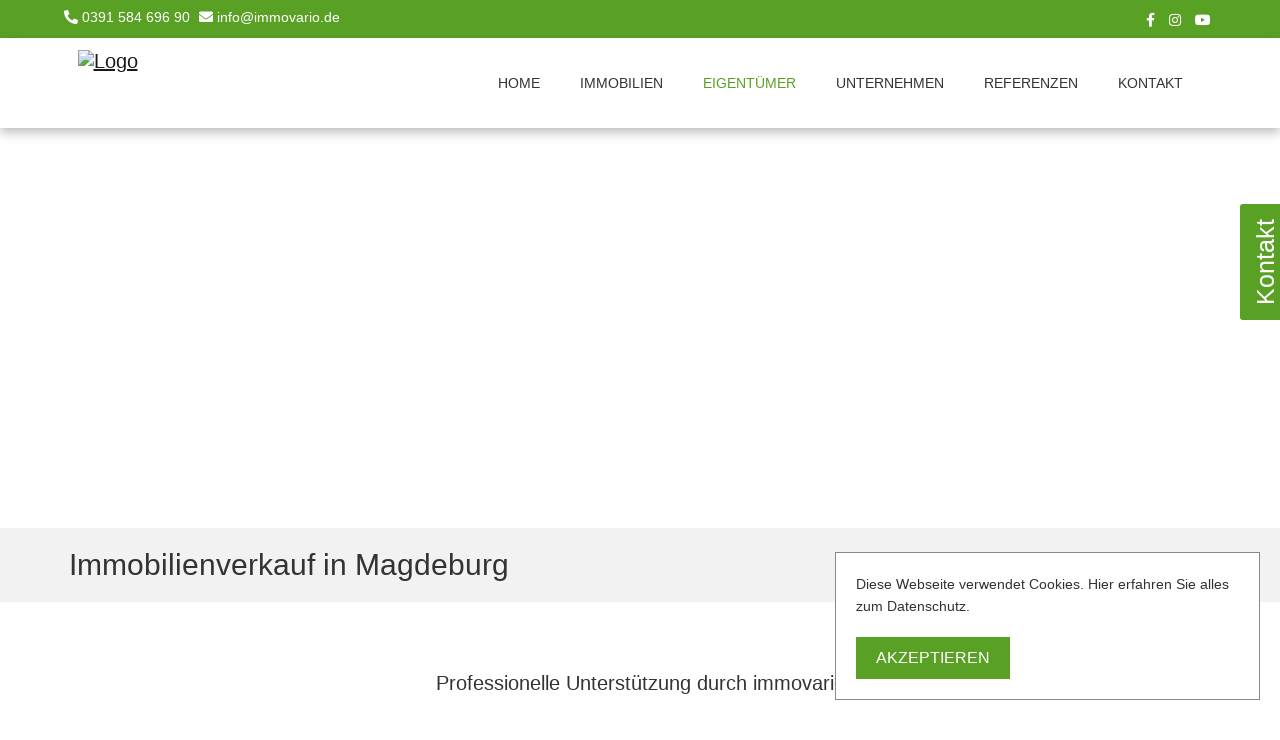

--- FILE ---
content_type: text/html; charset=UTF-8
request_url: https://www.immovario.de/immobilie-verkaufen.xhtml
body_size: 10746
content:
<!DOCTYPE html>
<html lang="DE-de">
<head>

	<meta charset="UTF-8">
	<meta name="viewport" content="width=device-width, initial-scale=1.0">
	<meta name="theme-color" content="#59a125">
	<meta http-equiv="X-UA-Compatible" content="ie=edge">
	<meta name="company" content="immovario Immobilien GmbH">
	<meta name="copyright" content="www.immovario.de">
	<meta name="language" content="Deutsch,DE,AT,CH">

	

		<!-- Title -->
		<title>Immobilienverkauf in Magdeburg | immovario Immobilien GmbH</title>

		<meta name="description" content='Immobilie verkaufen in Magdeburg : Wir stehen Ihnen mit unserer jahrelangen Erfahrung zur Seite. Kontaktieren Sie uns gerne.'>

		<meta property="og:title" content="Immobilienverkauf in Magdeburg - immovario Immobilien GmbH">
		<meta property="og:type" content="website">
		<meta property="og:url" content="https://www.immovario.de/immobilie-verkaufen.xhtml">
		<meta property="og:description" content='Immobilie verkaufen in Magdeburg : Wir stehen Ihnen mit unserer jahrelangen Erfahrung zur Seite. Kontaktieren Sie uns gerne.'>
				<meta property="og:image" content="https://cmspics.onoffice.de/immovario/Benutzer/Marcel-M%C3%B6hring-immovario.jpg">


	

	<meta property="og:url" content="https://www.immovario.de/immobilie-verkaufen.xhtml" />

		<!-- Canonicals -->
	
		<link rel="canonical" href="https://www.immovario.de/immobilie-verkaufen.xhtml" />
	

		<!-- Indexierung -->
	
		<meta name="robots" content="index,follow" />
	

	<link rel="shortcut icon" type="x-icon" href="https://www.immovario.de/favicon.ico" />
		<link rel="icon" type="x-icon" href="https://www.immovario.de/favicon.ico" />
		<link rel="apple-touch-icon" type="x-icon" href="https://www.immovario.de/favicon.ico" />

		<meta name="google-site-verification" content="X6l8LJmwAxY2EIzv0nvLHjD9H11nKRRD2NJqv36ftnM" />

	<!-- Mandatory CSS files -->
	<link rel="stylesheet" type="text/css" href="https://res.onoffice.de/template/repository/bootstrap/4.3.1/css/bootstrap.min.css">
	<link rel="stylesheet" type="text/css" href="https://res.onoffice.de/template/repository/fontawesome/fontawesome-pro-5.15.1-web/css/all.css">
	<link rel="stylesheet" type="text/css" href="https://res.onoffice.de/template/repository/slickslider/1.8.1/slick/slick.css" />
	<link rel="stylesheet" type="text/css" href="https://res.onoffice.de/template/repository/fotorama/4.6.4/fotorama.css" />

	<!-- Custom CSS -->
	<style type="text/css">@import "emi_style.xhtml?name=Font CSS&useRootId=1";</style>
	<style type="text/css">@import "emi_style.xhtml?name=Template 57 - CSS&useRootId=1";</style>

	<!-- Google Analytics -->
	

	<!-- Jquery -->
	<script type="text/javascript" src="https://res.onoffice.de/template/repository/jquery/jquery-3.4.1.min.js"></script>
	<script type="text/javascript" src="https://res.onoffice.de/template/repository/iframeresizer/iframeResizer.min.js"></script>


<!-- Copyright (c) 2000-2025 etracker GmbH. All rights reserved. No reproduction, publication or modification allowed without permission. -->
<!-- etracker code 6.0 -->
<script type="text/javascript">
// var et_pagename = "";
// var et_areas = "";
</script>
<script id="_etLoader" type="text/javascript" charset="UTF-8" data-block-cookies="true" data-secure-code="1sgd3g" src="//code.etracker.com/code/e.js" async></script>
<!-- etracker code 6.0 end -->

</head>
<body id="body-content">

	<header class="container-header">

		<div class="container-top-bar">

			<div class="top-bar">

				<div class="container">
					<div class="row social">

						<div class="col-md header-contact">

							<span>
								<i class="fas fa-phone-alt"></i> <a href="tel:0391 584 696 90">0391 584 696 90</a>
							</span>

							<span>
								<i class="fas fa-envelope"></i> <a href="mailto:info@immovario.de">info@immovario.de</a>
							</span>

						</div>

						<div class="col-md header-social-media">

							
                                <a href="https://www.facebook.com/immovario.immobilien/" target="_blank"><i class="fab fa-facebook-f"></i></a>
                            

                            
                                <a href="https://www.instagram.com/immovario_immobilien/" target="_blank"><i class="fab fa-instagram"></i></a>
                            

                            
                                <a href="https://www.youtube.com/@immovarioimmobilien/videos" target="_blank"><i class="fab fa-youtube"></i></a>
                            

                            

                            

                            

                            

						</div>

					</div>
				</div>

			</div>

		</div>

		<div class="container-fluid container-navigation">

			<div class="container">
				<nav class="navbar navbar-expand-lg navbar-light">

					<div class="row">
						<div class="col-lg-3 col-6">
							<a href="https://www.immovario.de" class="navbar-brand">
								<img src="https://crm.onoffice.de/smart20/Dateien/immovario/smartSite20/logo/Logo-immovario-72dpi.jpg" alt="Logo" />
							</a>
						</div>

						<div class="mobile-nav col-6 d-lg-none d-flex justify-content-end">
							<button class="navbar-toggler" type="button" data-toggle="collapse" data-target="#navbarSupportedContent" aria-controls="navbarSupportedContent" aria-expanded="false" aria-label="Toggle navigation">
								<span class="navbar-toggler-icon"></span>
							</button>
						</div>

						<div class="collapse navbar-collapse col-lg-9" id="navbarSupportedContent">
							<ul><li><span><a href="startseite.xhtml">Home</a></span></li><li><span><a href="immobilien.xhtml">Immobilien</a></span><ul><li><a href="immobilien-kaufen.xhtml">Immobilien kaufen</a></li><li><a href="immobilien-mieten.xhtml">Immobilien mieten</a></li><li><a href="immobilien-in-spanien-kroatien-portugal.xhtml">Immobilien im Ausland</a></li><li><a href="immobilien-finanzierung.xhtml">Finanzierung</a></li><li><a href="tippgeber.xhtml">Tippgeber</a></li><li><a href="suchauftrag.xhtml">Suchauftrag</a></li><li><a href="merkliste.xhtml">Merkliste</a></li></ul></li><li><span><a class="selected" href="eigentuemer.xhtml">Eigentümer</a></span><ul><li><a class="selected" href="immobilie-verkaufen.xhtml">Immobilie verkaufen</a></li><li><a href="immobilienbewertung.xhtml">Immobilienbewertung</a></li><li><a href="neue-seite-127.xhtml">Energieberatung</a></li><li><a href="vertrieb_fuer_bautraeger.xhtml">Vertrieb für Bauträger</a></li><li><a href="objekt-anbieten.xhtml">Objekt anbieten</a></li></ul></li><li><span><a href="unternehmen-main.xhtml">Unternehmen</a></span><ul><li><a href="unternehmen.xhtml">Über uns</a></li><li><a href="sponsoring.xhtml">Sponsoring</a></li><li><a href="immobilien-ratgeber.xhtml">Ratgeber</a></li><li><a href="stellenangebote.xhtml">Jobs & Karriere</a></li></ul></li><li><a href="referenzen.xhtml">Referenzen</a></li><li><a href="kontakt.xhtml">Kontakt</a></li></ul>
						</div>
					</div>

				</nav>
			</div>

		</div>

	</header>

	

	

		<section class="container-banner-unterseite">

			<div class="banner-slider">

				<img src="https://crm.onoffice.de/smart20/Dateien/immovario/smartSite20/banner/banner_immobilie-verkaufen-immovario.jpg" alt="" />

			</div>

		</section>

		

		
			<section class="container-breadcrumb">

				<div class="container content-breadcrumb">
					<div class="row">

						<div class="col-lg-6 breadrumb-title">
							Immobilienverkauf in Magdeburg
						</div>

						<div class="col-lg-6 breadcrumb-align">
							<ul><li><a href="eigentuemer.xhtml">Eigentümer</a></li><li><a href="immobilie-verkaufen.xhtml">Immobilie verkaufen</a></li></ul>
						</div>

					</div>
				</div>

			</section>
		

		

		<section class="container-main">

			

			<div class="container container-content">
				<div class="row">

					

						<div class="col content">
							<div class="content-inner">

								<div class="text-center mb-4 pb-4">
<div class="h3" style="font-weight:500;">Professionelle Unterst&uuml;tzung durch immovario</div>

<h1 class="divider">Immobilien verkaufen</h1>

<h3 class="text-center">Vertrauensvoll und <span style="color:#59a125;">partnerschaftlich</span></h3>

<p>Auf dem <a href="https://www.immovario.de/immobilien.xhtml">Magdeburger Immobilienmarkt</a> ist unser Unternehmen eine feste Gr&ouml;&szlig;e. Hier und in Umland sind wir seit &uuml;ber zehn Jahren erfolgreich als <a href="https://www.immovario.de/unternehmen.xhtml">Immobilienmakler</a> aktiv.<br />
Unser Kerngesch&auml;ft besteht darin, unsere Kunden beim Kauf von Wohn- und Gewerbeimmobilien, Anlageimmobilien und Grundst&uuml;cken zu unterst&uuml;tzen.</p>
</div>
<div class="text-center">
<div class="mb-2" style="width:60px; height:60px; line-height:60px;font-size:1.8rem; color:#fff; font-weight:600; display:inline-block; background:#59A125; border-radius:100%;">1</div>

<h2>Wie wir f&uuml;r Sie t&auml;tig werden</h2>
</div>

<div class="mx-auto mb-4 pb-4" style="max-width:960px;">
<p><strong>Beim <a href="https://www.immovario.de/immobilie-verkaufen.xhtml">Verkauf</a> Ihrer Immobilie sind wir w&auml;hrend des gesamten Verkaufsprozesses f&uuml;r Sie da - mit unseren Leistungen und Expertisen begleiten wir Sie bis zum Abschluss des notariellen Kaufvertrages. Auch danach stehen wir Ihnen und den K&auml;ufern Ihrer Immobilie als Dienstleister und Berater zur Verf&uuml;gung.</strong></p>

<p>Unsere Zusammenarbeit beginnt mit einem unverbindlichen Beratungsgespr&auml;ch. Zu diesem Termin lernen Sie unser Unternehmen und unsere Arbeitsweise kennen. Vielleicht haben Sie uns zu diesem Zeitpunkt schon die ersten Eckdaten zu Ihrer Immobilie &uuml;bermittelt - hierf&uuml;r steht Ihnen auf unserer Webseite ein digitales <a href="https://www.immovario.de/objekt-anbieten.xhtml">Eigent&uuml;merformular</a> zur Verf&uuml;gung. Auf der Basis Ihrer Informationen entwickeln wir f&uuml;r Ihr Haus oder Ihre Wohnung eine individuelle Vermarktungsstrategie.</p>

<p>Dabei sind wir uns bewusst, dass der Verkauf f&uuml;r viele private Eigent&uuml;mer sehr viel mehr als ein Gesch&auml;ft ist - mit vielen Immobilien verbinden sich Emotionen und Erinnerungen. Umso wichtiger ist eine transparente und vertrauensvolle Atmosph&auml;re w&auml;hrend des Verkaufsprozesses. Wir sorgen daf&uuml;r, dass Sie f&uuml;r Ihr Haus oder Ihre Eigentumswohnung einen K&auml;ufer finden, der wirklich zu Ihrer Immobilie passt.</p>
</div>
<div class="text-center">
<div class="mb-2" style="width:60px; height:60px; line-height:60px;font-size:1.8rem; color:#fff; font-weight:600; display:inline-block; background:#59A125; border-radius:100%;">2</div>

<h2>Dokumentenbeschaffung</h2>
</div>

<div class="mx-auto mb-4 pb-4" style="max-width:960px;">
<p>F&uuml;r einen Immobilienverkauf sind zahlreiche Dokumente n&ouml;tig, mit deren Beschaffung private Immobilienverk&auml;ufer oft &uuml;berfordert sind - diese Aufgabe und auch die Regelung von Beh&ouml;rdenformalit&auml;ten &uuml;bernehmen wir f&uuml;r Sie. Wichtige Unterlagen f&uuml;r den Immobilienverkauf sind beispielsweise:</p>

<ul>
	<li>Ein aktueller Grundbuchauszug</li>
	<li>Grundriss, Flurkarte und exakte Wohnfl&auml;chenberechnung</li>
	<li>Der Energieausweis.</li>
</ul>

<p>Diese Dokumente sind sp&auml;ter auch Bestandteil des Expos&eacute;s, das wir f&uuml;r Ihre Immobilie erstellen.</p>
</div>
<div class="text-center">
<div class="mb-2" style="width:60px; height:60px; line-height:60px;font-size:1.8rem; color:#fff; font-weight:600; display:inline-block; background:#59A125; border-radius:100%;">3</div>

<h2>Immobilienbewertung</h2>
</div>

<div class="mx-auto mb-4 pb-4" style="max-width:960px;">
<p>Um einen marktgerechten und auch marktf&auml;higen Verkaufspreis zu ermitteln, nehmen wir f&uuml;r Ihre Immobilie eine <a href="https://www.immovario.de/immobilienbewertung.xhtml">marktgerechte Immobilienbewertung</a> vor. Dabei flie&szlig;en verschiedene Faktoren - beispielsweise die Lage, der Haustyp (freistehendes Einfamilienhaus, Reihenhaus etc.), der Substanzwert und die Ausstattung der Immobilie sowie die Marktsituation an ihrem Standort - ein. Mit einer professionellen Immobilienbewertung schaffen Sie eine wichtige Grundlage f&uuml;r realistische Preisverhandlungen mit potenziellen K&auml;ufern.</p>
</div>
<div class="text-center">
<div class="mb-2" style="width:60px; height:60px; line-height:60px;font-size:1.8rem; color:#fff; font-weight:600; display:inline-block; background:#59A125; border-radius:100%;">4</div>

<h2>Immobilienvermarktung</h2>
</div>

<div class="mx-auto mb-4 pb-4" style="max-width:960px;">
<p>Zur Vermarktung Ihrer Immobilie geh&ouml;ren die Erstellung eines aussagef&auml;higes Expos&eacute;s und die Pr&auml;sentation des zu verkaufenden Objektes durch Anzeigenschaltungen und im Rahmen von Besichtigungsterminen. Unsere Expos&eacute;s enthalten alle Informationen, die f&uuml;r potenzielle K&auml;ufer von Bedeutung sind: Offizielle Dokumente, Lage- und Objektbeschreibungen und Fotos. Verkaufsanzeigen schalten wir auf unserer eigenen Webseite und auf reichweitenstarken Internet-Portalen. Interessenten k&ouml;nnen sich hier durch professionelle Fotografien und virtuelle Rundg&auml;nge einen ersten Eindruck verschaffen.</p>

<p>Selbstverst&auml;ndlich sind wir auch f&uuml;r <a href="https://www.immovario.de/suchauftrag.xhtml">Kaufinteressenten</a> Ansprechpartner zu allen Fragen und um Ihre Immobilie und den Verkaufsprozess. Wir treffen eine Vorauswahl und schlagen Ihnen in Frage kommende K&auml;ufer vor. <a href="https://www.immovario.de/kontakt.xhtml">Kontaktieren</a> Sie uns gerne.</p>
</div>
<div class="row mt-5 mb-5 pb-5">
<div class="col-lg">
<div class="embed-responsive embed-responsive-16by9">
  <iframe class="embed-responsive-item" src="https://www.youtube.com/embed/uI-8yVAWx58?rel=0" allowfullscreen></iframe>
</div>
</div>

<div class="col-lg">
<h3 class="display-4 mt-2">Erfolgreich verkaufen <br>mit <span style="color:#59a125;">immovario</span></h3>
<p>Wie lange dauert ein Verkauf einer Immobilie durchschnittlich und wie können Sie den Verkauf Ihrer Immobilie beschleunigen?</p>

<p>In diesem Video erklären wir, warum es wichtig ist eine Immobilie in einem bestimmten Zeitraum zu verkaufen und die Wertermittlung dabei eine besondere Rolle spielt.</p>
<p><a class="btn btn-primary" href="immobilienbewertung.xhtml" role="button">Zur kostenlosen Immobilienbewertung</a></p>
</div>
</div><div class="mb-5 pb-4">
<h2 class="mb-5">Zufriedene Kunden - Garant für eine erfolgreiche Zukunft</h2>

<div class="row">
<div class="col-sm-6 col-lg-4">
<div class="mb-2"><span style="color:#f9b805;"><i class="fas fa-star fa-2x"></i><i class="fas fa-star fa-2x"></i><i class="fas fa-star fa-2x"></i><i class="fas fa-star fa-2x"></i><i class="fas fa-star fa-2x"></i></span><span class="h3">- Olaf B.</span></div>

<p>Herr M&ouml;hring wurde mir empfohlen. Ich kann nur danke sagen. Das war eine super Empfehlung. Ich habe ihn als sympathischen und sehr kompetenten Partner beim Verkauf meiner Immobilie kennengelernt. Ich bin mit dem Ergebnis hochzufrieden. Und ich kann ihn ebenfalls nur weiterempfehlen.</p>
</div>

<div class="col-sm-6 col-lg-4">
<div class="mb-2"><span style="color:#f9b805;"><i class="fas fa-star fa-2x"></i><i class="fas fa-star fa-2x"></i><i class="fas fa-star fa-2x"></i><i class="fas fa-star fa-2x"></i><i class="fas fa-star fa-2x"></i></span><span class="h3">- Ines W.</span></div>

<p>Kompetente Unterst&uuml;tzung beim Verkauf unserer Immobilie. Top Beratung und jederzeit erreichbar. Wir haben uns bei Herrn M&ouml;hring gut aufgehoben gef&uuml;hlt. Der Verkauf verlief problemlos und &uuml;berraschend schnell. Herr M&ouml;hring ist ein sehr freundlicher und hilfsbereiter Makler. Wir empfehlen Sie sehr gerne weiter und w&uuml;nschen Ihnen und Ihrem Team f&uuml;r die Zukunft viel Erfolg. Vielen Dank!</p>
</div>

<div class="col-sm-6 col-lg-4">
<div class="mb-2"><span style="color:#f9b805;"><i class="fas fa-star fa-2x"></i><i class="fas fa-star fa-2x"></i><i class="fas fa-star fa-2x"></i><i class="fas fa-star fa-2x"></i><i class="fas fa-star fa-2x"></i></span><span class="h3">- Nelli C.</span></div>

<p>Besten Dank f&uuml;r die korrekte Abwicklung bei dem Verkauf der Wohnung. Die professionelle Vermarktung, die Pr&auml;sentation, das Expose - alles war optimal und aussagekr&auml;ftig. Problemlose telefonische Erreichbarkeit, Beratung und Betreuung. Ich kann Immovario-Immobilien sicher weiter empfehlen!</p>
</div>
</div>
</div>
<div class="jumbotron pt-4 pb-5" style="background:#f2f2f2;">
<h3 class="display-4 mt-2">Lernen Sie uns kennen!</h3>

<p class="lead">Haben wir Sie &uuml;berzeugt?</p>

<hr class="my-4" />
<p>Dann kontaktieren Sie uns, wir stehen Ihnen gerne als pers&ouml;nlicher Immobilienmakler zur Seite, um Sie bei dem Verkauf Ihrer Immobilie zu begleiten. Wir freuen uns auf Sie!</p>
<a class="btn btn-primary btn-lg" href="kontakt.xhtml" role="button">Jetzt Kontakt aufnehmen</a></div>


							</div>
						</div>

					

					

						<div class="col-lg-4 sidebar">
							<div class="sidebar-inner">

								<span class="headline">Ihr schneller Kontakt zu uns</span>

								<p class="center"><a href="mailto:info@immovario.de">info@immovario.de</a><br />Tel.: <a href="tel:0391 584 696 90">0391 584 696 90</a></p>

								

									<span class="headline">Immobiliensuche</span>

									<form action="suchergebnisse.xhtml" method="get" class="search">

										<input type="hidden" name="f[30473-37]" value="0" />
						<input type="hidden" name="f[30473-63]" value="0" />

										<label for="city"><strong>Wo:</strong> Ort</label>
										<select name="f[30473-3]" id="city" class="default">
											<option value="">Bitte wählen ...</option>
											<option value="Barleben">Barleben</option>
<option value="Barleben / Ebendorf">Barleben / Ebendorf</option>
<option value="Biederitz">Biederitz</option>
<option value="Burg">Burg</option>
<option value="Colbitz">Colbitz</option>
<option value="Colbitz / Lindhorst">Colbitz / Lindhorst</option>
<option value="Egeln">Egeln</option>
<option value="Gardelegen">Gardelegen</option>
<option value="Glinde">Glinde</option>
<option value="Gommern">Gommern</option>
<option value="Greiz">Greiz</option>
<option value="Hohenwarthe">Hohenwarthe</option>
<option value="Leitzkau">Leitzkau</option>
<option value="Magdeburg">Magdeburg</option>
<option value="Magdeburg / Alt Olvenstedt">Magdeburg / Alt Olvenstedt</option>
<option value="Magdeburg / Alte Neustadt">Magdeburg / Alte Neustadt</option>
<option value="Magdeburg / Altstadt">Magdeburg / Altstadt</option>
<option value="Magdeburg / Buckau">Magdeburg / Buckau</option>
<option value="Magdeburg / Cracau">Magdeburg / Cracau</option>
<option value="Magdeburg / Diesdorf">Magdeburg / Diesdorf</option>
<option value="Magdeburg / Fermersleben">Magdeburg / Fermersleben</option>
<option value="Magdeburg / Leipziger Straße">Magdeburg / Leipziger Straße</option>
<option value="Magdeburg / Lindenweiler">Magdeburg / Lindenweiler</option>
<option value="Magdeburg / Neue Neustadt">Magdeburg / Neue Neustadt</option>
<option value="Magdeburg / Ottersleben">Magdeburg / Ottersleben</option>
<option value="Magdeburg / Reform">Magdeburg / Reform</option>
<option value="Magdeburg / Stadtfeld Ost">Magdeburg / Stadtfeld Ost</option>
<option value="Magdeburg / Sudenburg">Magdeburg / Sudenburg</option>
<option value="Magdeburg / Werder">Magdeburg / Werder</option>
<option value="Magdeburg, Altstadt">Magdeburg, Altstadt</option>
<option value="Magdeburg, Sudenburg">Magdeburg, Sudenburg</option>
<option value="Magdeburg, Werder">Magdeburg, Werder</option>
<option value="Möser">Möser</option>
<option value="Oschersleben">Oschersleben</option>
<option value="Ranies">Ranies</option>
<option value="Schönebeck (Elbe)">Schönebeck (Elbe)</option>
<option value="Theeßen">Theeßen</option>
<option value="Wanzleben / Blumenberg">Wanzleben / Blumenberg</option>

										</select>

										<label for="art"><strong>Was:</strong> Wohnung, Haus ...</label>
										<select name="f[30473-5]" id="art" class="default">
											<option value="">Bitte wählen ...</option>
											<option value="buero_praxen">Büro/Praxen</option>
<option value="gastgewerbe">Gastgewerbe</option>
<option value="grundstueck">Grundstück</option>
<option value="hallen_lager_prod">Hallen/Lager/Produktion</option>
<option value="haus">Haus</option>
<option value="einzelhandel">Laden/Einzelhandel</option>
<option value="wohnung">Wohnung</option>

										</select>

										<label for="art"><strong>Vermarktungsart:</strong> Kauf, Miete ...</label>
										<select name="f[30473-7]" id="art" class="default">
											<option value="">Bitte wählen ...</option>
											<option value="kauf">Kauf</option>
<option value="miete">Miete</option>

										</select>

										<div class="slide-container">
											<p><strong>Zimmer ab:</strong> <output for="slider">2</output></p>

											<input type="range" min="0" max="10" value="2" class="slider" id="rooms" name="f[30473-9]" value="" >
										</div>

										<label for="price"><strong>Preis bis:</strong> in EUR</label>
										<input type="number" id="price" name="f[30473-11]" value="" placeholder='z.B. "250.000"' />

										<input type="submit" class="submit btn btn-outline-primary" value="Suchen" />

									</form>

								

								

									

										<span class="headline">Aktuelle Informationen</span>

										

											<div id="immobilie-verkaufennewsall0">


	<div class="news-frame">

		

	<div class="news-list" id="news-1">



	

		<h2 title="Webseiten Newstitel" >Webseiten Newstitel</h2>

		<div class="image">

			<a href=".xhtml?id[nws0]=1"><img src="https://smart.onoffice.de/smart/app/smart/AppBlobOutput.php?modulename=newsBlob&datensatz=1&customerMd5=e2ac3ddc0661b48c08b1671b940ad1e0" border="0" alt="" /></a>

		</div>

		<div class="newsteaser">

			<p>Webseiten Newsteaser  Lorem ipsum dolor sit amet, consectetuer adipiscing elit. Aenean commodo ligula eget dolor. <a href=".xhtml?id[nws0]=1">Weiterlesen...</a></p>

		</div>

		<div class="clear"></div>

	

</div>

		

		<div class="clear"></div>

	</div>


</div>

										

									

								

							</div>
						</div>

					

				</div>
			</div>

			

		</section>

	

	<footer class="container-footer">

		<div class="footerImmovario">

			<a class="footer-telephone-button" href="tel:+491711771740"><i class="fas fa-phone-alt"></i></a>
			<h4 class="footer-telephone-big"><span>0171 177 17 40</span></h4>

			<div class="footerImmovario-contact">
				<p>immovario, Wilhelm-Kobelt Str.27, 39108 Magdeburg<br><a title="E-Mail senden" href="mailto:info@immovario.de">info@immovario.de</a></p>
			</div>

			<div class="footerImmovario-social">
				
					<a href="https://www.facebook.com/immovario.immobilien/" target="_blank"><i class="fab fa-facebook-f"></i></a>
				

				
					<a href="https://www.instagram.com/immovario_immobilien/" target="_blank"><i class="fab fa-instagram"></i></a>
				

				
					<a href="https://www.youtube.com/@immovarioimmobilien/videos" target="_blank"><i class="fab fa-youtube"></i></a>
				

				

				

				

				
			</div>

		</div>

		<div class="copyright">

			<div class="container">

				<div class="row">

					<div class="col-lg-12 d-inline-flex flex-wrap justify-content-center">

						<div>immovario Immobilien GmbH - Copyright 2026</div>

						<div class="footer-navbar">
							<nav>
								<ul><li><a href="kontakt-1.xhtml">Kontakt</a></li><li><a href="impressum.xhtml">Impressum</a></li><li><a href="datenschutz.xhtml">Datenschutz</a></li></ul>
							</nav>

						</div>

					</div>

				</div>

				<div class="row">

					<div class="col-lg-12">

						<div class="row">

							<div class="col-md-12 pt-3 d-inline-flex justify-content-center">
								<p class="powered-by">
									Immobiliensoftware &amp; Webdesign powered by
								</p>

								
								<img src="https://res.onoffice.de/template/template-10/images/template/onoffice-software-immobilienmakler.png" alt="onOffice Software für Immobilienmakler" class="powered-by-image" width="95" height="20" />
							
							</div>

						</div>

					</div>

				</div>

			</div>

		</div>

	</footer>

	<!-- Kontakt Flyout aus Premium Template 2 -->
	<div class="container-contact-box">

		<a class="contact-box-trigger" onclick="OnOffice.Optional.contactBoxTrigger();OnOffice.Optional.loadContactMapInViewport();">Kontakt</a>

		<div class="contact-box-overlay"></div>

		<div class="contact-box-inner">

			<div class="row">

				<div class="col-4 col-contact-box container-form">

					<strong class="contact-box-headline">Direktkontakt</strong>

					<form id="contact-form" class="contact-form" action="immobilie-verkaufen.xhtml" method="POST">

						<div class="form-status">

							<input type="hidden" name="__formId" value="emiIndividualContact#1" />
<style>
	.mailAdressD { height: 1px; width: 1px; left: -1000000px; overflow: hidden; position: absolute; top: -1000000px; }
</style>
<span class="mailAdressD">
 <label for="sendTo">Ihre eMail wird in diesem Feld nicht abgefragt, tragen Sie auch hier bitte NICHTS ein:</label>
 <input autocomplete="nope" id="sendTo" name="sendTo" size="60" value="" />
</span>

							<div class="status-success"></div>
							<div class="status-error"></div>

							<input type="hidden" name="__formSubject" value="Eine Nachricht von Ihrem Anfrageformular" />

							<input type="hidden" name="__formRules[]" value="v1,7bvbP2zXGxrW3JXQLHU3KE3th/Fo5FGSzeZgfNCUl2NVPYWMeU4maWj4wQ8U8wJ4pJu1MHsK+mTj7bkeN4vafWEpMNrsMlUnqR+xl0tdJFzqT7zDCDcO8hCvymklFrD6sObTpZXmp6QgUqIOhwwI6zFPCREDlgIitizSUa1UsJQwYNj7mijr+f7RijqYF+pTdAwo6A7WHhlWE93LQvFgA0LkqKM/SdvSoIGRXIuO9CEQ79rjIJ3kci7Fow45qIuwQ7Dcn5tUpt4vKRQlHBl8wA==" />
							<input type="hidden" name="__formRules[]" value="v1,nfuvJaB4/L9UE0yG3KCnDNj1iJVnaq8/B43x+5tnDtI5Fkn/ysBsUc4iGQaeYoadtQpZp0hV7k4GWZTZ6FD13AGka9HFER+cac7x81C+f4vXjW8hK7dQfh08VrTxciuOIGG6OPEIeU/E2bsf3Cx4JSvv9A+i1LZYj8fUN/ws4cZmfLes5JbYvr4sn3F2gVrl6ubgktR88oslfTxxkClfLNAMN1zUDLTVcuboTSI21oE0FKV8J2VsGsfcuNxT8QnSJtg/dpwiQNfk+HmQd9y8Pg==" />
							<input type="hidden" name="__formRules[]" value="v1,qkl0cqaCy3RXpBmFU/XCbm0NNSqGEK+jPElOjGRwsxPrSSldWTbWHqLJSjNPuifDg9/pSky0zh2iqQ9Dc5zqYlOW12WFbLC3banPFXPIbGK2rUfy76q0AvGB45ChKsYnnZGWiTO1hylGG7tnc6S8tuOkeuorl/ZqEUnPc0Hgx9jw4eSqgl2QqAKORzLS+ykG6v2aRHLpcoQr+7eoRINwJ+EjR8CAEoh1ptP76LkHiw6ZY4iMaQGJdVdhKLs55BpSxuzquib6jZhxDuAbFMh/xA==" />
							<input type="hidden" name="__formRules[]" value="v1,IBgJrsDpBACdUnSRfJf21y6ISIAsaMKLh595gyD3eZ8SHrDnick7N0LRugn0N66Bc7K4b8bhnMFTgP1O0r6x57clhC2wn+4+TqnOYJTeE4IonFNbtjO3qGX66Ob1meObotJTYTSdZusPkR/Zk8c2tgM291UXKyoQiwZsTpGVqNCMdNHiB0RRPIvAMEtLnywLE1VFxuB3zVHjo0zS90SS/0LoprLj87ta3U4lrfsSO6U=" />
							<input type="hidden" name="__formRules[]" value="v1,nPkpq8lLYorXDDLVw9xorwh+jjCxLkWzDdBBlHC2Jbab6i8EbeEtyIdGYa4PHKbXD9+/ViumBrqDKkhM7/Wc+y53HfzbA0N7mnyWJASV1crYxVNrH8y04UohM+pyGLAWs5egkeApm6fpFY8QekuD/9V+xQSUFrvuGt85yHMQYzee7Vq3iXYgu09mA1+wWiPfdAVEHD/daIQmW4JmOVihFRfcWrS9Iqgahls+VTGTk5L7PrglNDXFnXGZPJyTRie9" />
							<input type="hidden" name="__formRules[]" value="v1,+KdLJ/Dpju3hVSx/T4MzyV7KfVqMcjn5cQoKd+IyIC8jsyJUHm+faNy1rnd8jC1VVArLsemPy0nbK6d2rY/NXC6MKQcenZhs2ub2CFmWAkWGYtwGniS8Q8e4BxjnkhwTwbEec10YY9ohwdMsWg3F0djxP0a3MGNFyjsN+U97StpbCenX+01/+XbKwC9Mq0Gq+mUohxNqGP0xpRitSwyAR+VsrF5aYwKG1Miz3DS5r8NoiQUyktfgoF5EJid9W10Z7Fd0z328zFeKz1ftRdbukw==" />

						</div>

						<div class="form-inner">

							<div class="row">

								<div class="col-6">

									<label for="vorname">Vorname *</label>
									<input id="vorname" data-check="Vorname" data-error="Vorname ausfüllen." type="text" name="vorname#1" value="" required>

								</div>

								<div class="col-6">

									<label for="nachname">Nachname *</label>
									<input id="nachname" data-check="Name" data-error="Name ausfüllen." type="text" name="name#1" value="" required>

								</div>

							</div>

							<div class="row">

								<div class="col-12">

									<label for="telefon">Telefon *</label>
									<input id="telefon" data-check="Telefon" data-error="Telefon ausfüllen" type="tel" name="telefon#1" value="" required>

								</div>

							</div>

							<div class="row">

								<div class="col-12">

									<label for="email">E-Mail *</label>
									<input id="email" data-check="E-Mail" data-error="E-Mail ausfüllen." type="email" name="email#1" value="" required>

								</div>

							</div>

							<div class="row">

								<div class="col-12">

									<label for="text">Nachricht *</label>
									<textarea id="text" data-check="Ihre Nachricht an uns" data-error="Was möchten Sie uns mitteilen?" name="text#1" value="" required></textarea>

								</div>

							</div>
							<div class="row">

								<div class="col-12">

								<p><input type="hidden" name="DSGVOStatus#1#textNo" value="speicherungwiderrufen" />
<input type="hidden" name="DSGVOStatus#1#textYes" value="speicherungzugestimmt" />
<input type="hidden" name="DSGVOStatus#1" value="speicherungwiderrufen" />
<input type="checkbox" name="DSGVOStatus#1" id="DSGVOStatus" value="speicherungzugestimmt" />
									Ich bin mit den 
									<a href="datenschutz.xhtml">Datenschutzbestimmungen</a> einverstanden *
								</p>

								</div>

							</div>

							<div class="row">

								<div class="col-12">

									<button type="submit">Anfrage senden</button>

								</div>

							</div>

						</div>

					</form>

				</div>

				<div class="col-4 col-contact-box container-address">

					<div class="address">

						<strong class="contact-box-headline">Anschrift</strong>
						<span>immovario Immobilien GmbH</span>
						<span>Wilhelm-Kobelt-Straße 27</span>
						<span>39108 Magdeburg</span>

					</div>

					<div class="contact">

						<strong class="contact-box-headline">Kontakt</strong>
						<span><strong>Telefon</strong><span><a href="tel:0391 584 696 90">0391 584 696 90</a></span></span>
						<span><strong>Fax</strong><span><a href="fax:"></a></span></span>
						<span><strong>E-Mail</strong><span><a href="mailto:info@immovario.de">info@immovario.de</a></span></span>

					</div>

					<div class="social">
						<ul>
							
								<li><a href="https://www.facebook.com/immovario.immobilien/" target="_blank"><i class="fab fa-facebook-f"></i></a></li>
							

							

							

							
								<li><a href="https://www.youtube.com/@immovarioimmobilien/videos" target="_blank"><i class="fab fa-youtube"></i></a></li>
							

							

							
								<li><a href="https://www.instagram.com/immovario_immobilien/" target="_blank"><i class="fab fa-instagram"></i></a></li>
							

							
						</ul>
					</div>

				</div>

				<div class="col-4 col-contact-box container-map">

					<strong class="contact-box-headline">Hier finden Sie uns</strong>

					

						<input hidden id="contact-box-map-address" value="Wilhelm-Kobelt-Straße,27,39108,Magdeburg">

						<div id="contact-box-map-outer"></div>

					

				</div>

			</div>

		</div>

	</div>

	
<div class="cookie">
  <div class="cookie_text">
	<a href="datenschutz.xhtml">
	  Diese Webseite verwendet Cookies. Hier erfahren Sie alles zum Datenschutz.
	</a>
	</div>
	<div class="button_ok" onclick="acceptCookieDisclaimer(this);">
	  Akzeptieren
	</div>
	<div class="clear"></div>
</div>
<script type="text/javascript">
(function() {
	function getCookieValue(name) {
		var value = "; " + document.cookie;
		var parts = value.split("; " + name + "=");
		if (parts.length == 2) {
			return parts.pop().split(";").shift();
		}
	}
	if (getCookieValue("cookie_disclaimer_accepted") == 1) {
		$(".cookie").hide();
	}
})();

function acceptCookieDisclaimer(obj) {
	var expireDate = new Date();
	expireDate.setTime(expireDate.getTime() + (1000 * 60 * 60 * 24 * 180));
	document.cookie = "cookie_disclaimer_accepted=1;expires=" + expireDate.toUTCString();
	$(obj).closest(".cookie").fadeOut();
}
</script>


	
		<script async defer type="text/javascript" src="https://maps.googleapis.com/maps/api/js?key=AIzaSyCvLlvhlRTIQJiFVAtTnRxEjFXpTBfxVPk"></script>
	
	<script type="text/javascript" src="https://res.onoffice.de/template/repository/bootstrap/4.3.1/js/bootstrap.min.js"></script>
	<script type="text/javascript" src="https://res.onoffice.de/template/repository/fotorama/4.6.4/fotorama.js"></script>
	<script type="text/javascript" src="https://res.onoffice.de/template/repository/iframeresizer/ooiframe-noscroll.js"></script>
	<script type="text/javascript" src="https://res.onoffice.de/template/repository/slickslider/1.8.1/slick/slick.min.js"></script>
	<script type="text/javascript" src="https://res.onoffice.de/template/repository/jquerylazy/jquery.lazy-master/jquery.lazy.js"></script>

	<script type="text/javascript" src="emi_script.xhtml?name=Template 57 - JS&useRootId=1"></script>

	<script>

		OnOffice.Base.init();
		OnOffice.Base.bodyClass('immobilie-verkaufen.xhtml');
		OnOffice.Optional.init();

		// 

		// 	OnOffice.Optional.loadFooterMapInViewport();

		// 

		OnOffice.Estate.status({
			top_name : 'Top-Angebot',
			rented_name : 'Vermietet',
			reference_name : 'Referenz',
			new_name : 'Neu',
			sold_name : 'Verkauft',
			reduced_name : 'Reduziert',
			reserved_name : 'Reserviert',
			courtage_free_name : 'Courtagefrei',
			object_of_the_day_name  : 'Objekt des Tages',
			exclusive_name : 'Exklusiv'
		});

		

			OnOffice.Optional.rangeSlider();

		


		

	</script>

		<script type="application/ld+json">
				{
					"@context": "https://schema.org",
					"@type": "LocalBusiness",
					"address": {
				"@type": "PostalAddress",
				"addressLocality": "Magdeburg",
				"addressRegion": "ST",
				"addressCountry": "DE",
				"postalCode":"39108",
				"streetAddress": "Wilhelm-Kobelt-Straße 27"
					},
					"name": "immovario - Marcel Möhring Immobilien GmbH",
				"description": "Ihr persönlicher Immobilienmakler in Magdeburg",
					"telephone": "0391 58469690",
				"url": "https://www.immovario.de/",
				"logo": "https://smart.onoffice.de/smart20/Dateien/immovario/smartSite20/logo/Logo_immovario.jpg",
				"image": "https://cmspics.onoffice.de/immovario/Benutzer/Marcel-M%C3%B6hring-immovario.jpg",
				"hasMap": "https://goo.gl/maps/bh2MKFLDmHonHfpr7",
				"email": "info@immovario.de",
					"openingHours": ["Mo,Tu,We,Th,Fr 08:00-18:00", "Sa, So geschlossen"],
					"geo": {
				"@type": "GeoCoordinates",
				"latitude": "52.1231256",
				"longitude": "11.608277"
						 }
				}
		</script>

</body>

</html>

--- FILE ---
content_type: text/css;charset=UTF-8
request_url: https://www.immovario.de/emi_style.xhtml?name=Font%20CSS&useRootId=1
body_size: 560
content:

/*
===============================================================================

 template: Font CSS

===============================================================================
*/

/* open-sans-300 - vietnamese_greek-ext_greek_latin_cyrillic-ext_cyrillic_latin-ext */
@font-face {
    font-display: swap;
    font-family: 'Open Sans';
    font-style: normal;
    font-weight: 300;
    src: local('Open Sans Light'), local('OpenSans-Light'),
         url('https://res.onoffice.de/template/fonts/open-sans/open-sans-v15-latin-ext_cyrillic-ext_vietnamese_latin_greek-ext_cyrillic_greek-300.woff2') format('woff2'), /* Super Modern Browsers */
         url('https://res.onoffice.de/template/fonts/open-sans/open-sans-v15-latin-ext_cyrillic-ext_vietnamese_latin_greek-ext_cyrillic_greek-300.woff') format('woff'), /* Modern Browsers */
  }
  /* open-sans-300italic - vietnamese_greek-ext_greek_latin_cyrillic-ext_cyrillic_latin-ext */
  @font-face {
    font-display: swap;
    font-family: 'Open Sans';
    font-style: italic;
    font-weight: 300;
    src: local('Open Sans Light Italic'), local('OpenSans-LightItalic'),
         url('https://res.onoffice.de/template/fonts/open-sans/open-sans-v15-latin-ext_cyrillic-ext_vietnamese_latin_greek-ext_cyrillic_greek-300italic.woff2') format('woff2'), /* Super Modern Browsers */
         url('https://res.onoffice.de/template/fonts/open-sans/open-sans-v15-latin-ext_cyrillic-ext_vietnamese_latin_greek-ext_cyrillic_greek-300italic.woff') format('woff'), /* Modern Browsers */
  }
  /* open-sans-regular - vietnamese_greek-ext_greek_latin_cyrillic-ext_cyrillic_latin-ext */
  @font-face {
    font-display: swap;
    font-family: 'Open Sans';
    font-style: normal;
    font-weight: 400;
    src: local('Open Sans Regular'), local('OpenSans-Regular'),
         url('https://res.onoffice.de/template/fonts/open-sans/open-sans-v15-latin-ext_cyrillic-ext_vietnamese_latin_greek-ext_cyrillic_greek-regular.woff2') format('woff2'), /* Super Modern Browsers */
         url('https://res.onoffice.de/template/fonts/open-sans/open-sans-v15-latin-ext_cyrillic-ext_vietnamese_latin_greek-ext_cyrillic_greek-regular.woff') format('woff'), /* Modern Browsers */
  }
  /* open-sans-italic - vietnamese_greek-ext_greek_latin_cyrillic-ext_cyrillic_latin-ext */
  @font-face {
    font-display: swap;
    font-family: 'Open Sans';
    font-style: italic;
    font-weight: 400;
    src: local('Open Sans Italic'), local('OpenSans-Italic'),
         url('https://res.onoffice.de/template/fonts/open-sans/open-sans-v15-latin-ext_cyrillic-ext_vietnamese_latin_greek-ext_cyrillic_greek-italic.woff2') format('woff2'), /* Super Modern Browsers */
         url('https://res.onoffice.de/template/fonts/open-sans/open-sans-v15-latin-ext_cyrillic-ext_vietnamese_latin_greek-ext_cyrillic_greek-italic.woff') format('woff'), /* Modern Browsers */
  }
  /* open-sans-600 - vietnamese_greek-ext_greek_latin_cyrillic-ext_cyrillic_latin-ext */
  @font-face {
    font-display: swap;
    font-family: 'Open Sans';
    font-style: normal;
    font-weight: 600;
    src: local('Open Sans SemiBold'), local('OpenSans-SemiBold'),
         url('https://res.onoffice.de/template/fonts/open-sans/open-sans-v15-latin-ext_cyrillic-ext_vietnamese_latin_greek-ext_cyrillic_greek-600.woff2') format('woff2'), /* Super Modern Browsers */
         url('https://res.onoffice.de/template/fonts/open-sans/open-sans-v15-latin-ext_cyrillic-ext_vietnamese_latin_greek-ext_cyrillic_greek-600.woff') format('woff'), /* Modern Browsers */
  }
  /* open-sans-600italic - vietnamese_greek-ext_greek_latin_cyrillic-ext_cyrillic_latin-ext */
  @font-face {
    font-display: swap;
    font-family: 'Open Sans';
    font-style: italic;
    font-weight: 600;
    src: local('Open Sans SemiBold Italic'), local('OpenSans-SemiBoldItalic'),
         url('https://res.onoffice.de/template/fonts/open-sans/open-sans-v15-latin-ext_cyrillic-ext_vietnamese_latin_greek-ext_cyrillic_greek-600italic.woff2') format('woff2'), /* Super Modern Browsers */
         url('https://res.onoffice.de/template/fonts/open-sans/open-sans-v15-latin-ext_cyrillic-ext_vietnamese_latin_greek-ext_cyrillic_greek-600italic.woff') format('woff'), /* Modern Browsers */
  }
  /* open-sans-700 - vietnamese_greek-ext_greek_latin_cyrillic-ext_cyrillic_latin-ext */
  @font-face {
    font-display: swap;
    font-family: 'Open Sans';
    font-style: normal;
    font-weight: 700;
    src: local('Open Sans Bold'), local('OpenSans-Bold'),
         url('https://res.onoffice.de/template/fonts/open-sans/open-sans-v15-latin-ext_cyrillic-ext_vietnamese_latin_greek-ext_cyrillic_greek-700.woff2') format('woff2'), /* Super Modern Browsers */
         url('https://res.onoffice.de/template/fonts/open-sans/open-sans-v15-latin-ext_cyrillic-ext_vietnamese_latin_greek-ext_cyrillic_greek-700.woff') format('woff'), /* Modern Browsers */
  }
  /* open-sans-700italic - vietnamese_greek-ext_greek_latin_cyrillic-ext_cyrillic_latin-ext */
  @font-face {
    font-display: swap;
    font-family: 'Open Sans';
    font-style: italic;
    font-weight: 700;
    src: local('Open Sans Bold Italic'), local('OpenSans-BoldItalic'),
         url('https://res.onoffice.de/template/fonts/open-sans/open-sans-v15-latin-ext_cyrillic-ext_vietnamese_latin_greek-ext_cyrillic_greek-700italic.woff2') format('woff2'), /* Super Modern Browsers */
         url('https://res.onoffice.de/template/fonts/open-sans/open-sans-v15-latin-ext_cyrillic-ext_vietnamese_latin_greek-ext_cyrillic_greek-700italic.woff') format('woff'), /* Modern Browsers */
  }
  /* open-sans-800 - vietnamese_greek-ext_greek_latin_cyrillic-ext_cyrillic_latin-ext */
  @font-face {
    font-display: swap;
    font-family: 'Open Sans';
    font-style: normal;
    font-weight: 800;
    src: local('Open Sans ExtraBold'), local('OpenSans-ExtraBold'),
         url('https://res.onoffice.de/template/fonts/open-sans/open-sans-v15-latin-ext_cyrillic-ext_vietnamese_latin_greek-ext_cyrillic_greek-800.woff2') format('woff2'), /* Super Modern Browsers */
         url('https://res.onoffice.de/template/fonts/open-sans/open-sans-v15-latin-ext_cyrillic-ext_vietnamese_latin_greek-ext_cyrillic_greek-800.woff') format('woff'), /* Modern Browsers */
  }
  /* open-sans-800italic - vietnamese_greek-ext_greek_latin_cyrillic-ext_cyrillic_latin-ext */
  @font-face {
    font-display: swap;
    font-family: 'Open Sans';
    font-style: italic;
    font-weight: 800;
    src: local('Open Sans ExtraBold Italic'), local('OpenSans-ExtraBoldItalic'),
         url('https://res.onoffice.de/template/fonts/open-sans/open-sans-v15-latin-ext_cyrillic-ext_vietnamese_latin_greek-ext_cyrillic_greek-800italic.woff2') format('woff2'), /* Super Modern Browsers */
         url('https://res.onoffice.de/template/fonts/open-sans/open-sans-v15-latin-ext_cyrillic-ext_vietnamese_latin_greek-ext_cyrillic_greek-800italic.woff') format('woff'), /* Modern Browsers */
  }
  
  /* roboto-condensed-regular - latin */
@font-face {
    font-family: 'Roboto Condensed';
    font-style: normal;
    font-weight: 400;
    src: url('https://res.onoffice.de/template/fonts/roboto-condensed/roboto-condensed-v19-latin-regular.eot'); /* IE9 Compat Modes */
    src: local(''),
         url('https://res.onoffice.de/template/fonts/roboto-condensed/roboto-condensed-v19-latin-regular.eot?#iefix') format('embedded-opentype'), /* IE6-IE8 */
         url('https://res.onoffice.de/template/fonts/roboto-condensed/roboto-condensed-v19-latin-regular.woff2') format('woff2'), /* Super Modern Browsers */
         url('https://res.onoffice.de/template/fonts/roboto-condensed/roboto-condensed-v19-latin-regular.woff') format('woff'), /* Modern Browsers */
         url('https://res.onoffice.de/template/fonts/roboto-condensed/roboto-condensed-v19-latin-regular.ttf') format('truetype'), /* Safari, Android, iOS */
         url('https://res.onoffice.de/template/fonts/roboto-condensed/roboto-condensed-v19-latin-regular.svg#RobotoCondensed') format('svg'); /* Legacy iOS */
  }
  /* roboto-condensed-italic - latin */
  @font-face {
    font-family: 'Roboto Condensed';
    font-style: italic;
    font-weight: 400;
    src: url('https://res.onoffice.de/template/fonts/roboto-condensed/roboto-condensed-v19-latin-italic.eot'); /* IE9 Compat Modes */
    src: local(''),
         url('https://res.onoffice.de/template/fonts/roboto-condensed/roboto-condensed-v19-latin-italic.eot?#iefix') format('embedded-opentype'), /* IE6-IE8 */
         url('https://res.onoffice.de/template/fonts/roboto-condensed/roboto-condensed-v19-latin-italic.woff2') format('woff2'), /* Super Modern Browsers */
         url('https://res.onoffice.de/template/fonts/roboto-condensed/roboto-condensed-v19-latin-italic.woff') format('woff'), /* Modern Browsers */
         url('https://res.onoffice.de/template/fonts/roboto-condensed/roboto-condensed-v19-latin-italic.ttf') format('truetype'), /* Safari, Android, iOS */
         url('https://res.onoffice.de/template/fonts/roboto-condensed/roboto-condensed-v19-latin-italic.svg#RobotoCondensed') format('svg'); /* Legacy iOS */
  }
  /* roboto-condensed-700 - latin */
  @font-face {
    font-family: 'Roboto Condensed';
    font-style: normal;
    font-weight: 700;
    src: url('https://res.onoffice.de/template/fonts/roboto-condensed/roboto-condensed-v19-latin-700.eot'); /* IE9 Compat Modes */
    src: local(''),
         url('https://res.onoffice.de/template/fonts/roboto-condensed/roboto-condensed-v19-latin-700.eot?#iefix') format('embedded-opentype'), /* IE6-IE8 */
         url('https://res.onoffice.de/template/fonts/roboto-condensed/roboto-condensed-v19-latin-700.woff2') format('woff2'), /* Super Modern Browsers */
         url('https://res.onoffice.de/template/fonts/roboto-condensed/roboto-condensed-v19-latin-700.woff') format('woff'), /* Modern Browsers */
         url('https://res.onoffice.de/template/fonts/roboto-condensed/roboto-condensed-v19-latin-700.ttf') format('truetype'), /* Safari, Android, iOS */
         url('https://res.onoffice.de/template/fonts/roboto-condensed/roboto-condensed-v19-latin-700.svg#RobotoCondensed') format('svg'); /* Legacy iOS */
  }
  /* roboto-condensed-700italic - latin */
  @font-face {
    font-family: 'Roboto Condensed';
    font-style: italic;
    font-weight: 700;
    src: url('https://res.onoffice.de/template/fonts/roboto-condensed/roboto-condensed-v19-latin-700italic.eot'); /* IE9 Compat Modes */
    src: local(''),
         url('https://res.onoffice.de/template/fonts/roboto-condensed/roboto-condensed-v19-latin-700italic.eot?#iefix') format('embedded-opentype'), /* IE6-IE8 */
         url('https://res.onoffice.de/template/fonts/roboto-condensed/roboto-condensed-v19-latin-700italic.woff2') format('woff2'), /* Super Modern Browsers */
         url('https://res.onoffice.de/template/fonts/roboto-condensed/roboto-condensed-v19-latin-700italic.woff') format('woff'), /* Modern Browsers */
         url('https://res.onoffice.de/template/fonts/roboto-condensed/roboto-condensed-v19-latin-700italic.ttf') format('truetype'), /* Safari, Android, iOS */
         url('https://res.onoffice.de/template/fonts/roboto-condensed/roboto-condensed-v19-latin-700italic.svg#RobotoCondensed') format('svg'); /* Legacy iOS */
  }

--- FILE ---
content_type: text/css;charset=UTF-8
request_url: https://www.immovario.de/emi_style.xhtml?name=Template%2057%20-%20CSS&useRootId=1
body_size: 14248
content:

/*
===============================================================================

 template: Template 57 - CSS

===============================================================================
*/

/*-------------------------------------------------------
Style Sheet for "Premium Template 1"

version: 1.0
author: UT
author URI: https://de.onoffice.com/
--------------------------------------------------------*/

/* -------------------------------------------------------------
Default
- - - - - - - - - - - - - - - - - - - - - - - - - - - - - - - */

*:focus, *:active {
	outline: none;
}

html {
	overflow-y: scroll;
}

body {
	background-color: #fff;
	color: #333;
	font-family: 'Open Sans', sans-serif;
	font-size: 14px;
	line-height: 22px;
}

a {
	font-family: 'Open Sans', sans-serif;
	color: #59a125;
	cursor: pointer;
	text-decoration: underline;
}

a:hover {
	color: #59a125;
	cursor: pointer;
	text-decoration: none;
}

a:focus, a:active {
	outline: none;
}

button {
	font-family: 'Roboto Condensed', sans-serif;
}

button:focus, button:active{
	outline: none;
}

.hidden {
	display: none;
}

h1, h2, h3, h4, h5, h6 {
	font-family: 'Roboto Condensed', sans-serif;
	font-weight: 600;
	line-height: 28px;
}

h1, h2 {
	color: #4d4f4f;
	font-size: 24px;
	font-weight: 600;
	margin: 0 0 30px 0;
}

h2,
span.headline {
	color: #4d4f4f;
	margin: 0 0 15px 0;
	padding: 0 0 15px 0;
	position: relative;
}

h2:not(.card-title, .teamname, .container-zusatz-text):after,
span.headline:after {
	background-color: #59a125;
	bottom: -1px;
	content: '';
	height: 2px;
	left: 50%;
	margin: 0 0 0 -37px;
	position: absolute;
	width: 50px;
}

span.headline {
	display: block;
}

h3 {
	color: #4d4f4f;
	font-size: 16px;
}

b,
strong {
	font-weight: 600;
}

p {
	color: #777777;
	line-height: 24px;
	margin: 0 0 20px 0;
}

ul {
	display: block;
	margin: 13px 0 18px 13px;
	padding: 0;
}

ul li {
	line-height: 22px;
	list-style: disc outside none;
	margin: 0 0 10px 0;
}

ol {
	margin: 0 0 18px 25px;
}

ol li {
	line-height: 22px;
	list-style: decimal-leading-zero outside none;
	margin: 0 0 10px 0;
}

img, a img {
	background: rgba(255,255,255,0.0);
	border: none;
}

table {
	margin: 0 auto;
}

.no-padding {
	padding: 0 !important;
}

.no-border {
	border: none !important;
}

.no-border-right {
	border-right: 0 !important;
}

.no-margin {
	margin: 0 !important;
}

p,
td,
li,
.detail .information span {
	-moz-hyphens: auto;
	-ms-hyphens: auto;
	-webkit-hyphens: auto;
	hyphens: auto;
}

p.center {
	text-align: center;
}

input[type="submit"],
button,
a.button,
.button,
.btn {
	background: #f2f2f2;
	background-color: rgb(242, 242, 242);
	border: 1px solid #ccc;
	cursor: pointer;
	font-weight: 700;
	margin-left: 0 !important;
	padding: 8px 0;
	text-align: center;
}

input[type="submit"] {
	border-radius: 3px;
	background-color: #fff;
	border: 1px solid #59a125;
	color: #59a125;
	width: 100%;
}

input[type="submit"]:hover {
	background-color: #59a125;
	color: #fff;
}

input[type="checkbox"],
input[type="radio"] {
	float: left;
	width: initial !important;
	margin: 6px 8px 0 0 !important;
	cursor: pointer;
}

input[type=range] {
	-webkit-appearance: none;
	background: transparent;
	width: 100%;
}

input[type=range]:focus {
	outline: none;
}

input[type=range]::-webkit-slider-runnable-track {
	background-color: #59a125;
	border-radius: 3px;
	cursor: pointer;
	height: 8px;
	width: 100%;
}

input[type=range]::-webkit-slider-thumb {
	-webkit-appearance: none;
	background-color: #fff;
	border: 1px solid #000;
	border-radius: 15px;
	cursor: pointer;
	height: 20px;
	margin-top: -6px;
	width: 20px;
}

input[type=range]:focus::-webkit-slider-runnable-track {
	background-color: #59a125;
}

input[type=range]::-moz-range-track {
	background-color: #59a12585;
	border-radius: 3px;
	cursor: pointer;
	height: 8px;
	width: 100%;
}

input[type=range]::-moz-range-progress {
	-webkit-border-radius: 3px;
	-moz-border-radius: 3px;
	-ms-border-radius: 3px;
	-o-border-radius: 3px;
	background-color: #59a125;
	border-radius: 3px;
	height: 8px;
}

input[type=range]::-moz-range-thumb {
	-webkit-border-radius: 15px;
	-moz-border-radius: 15px;
	-ms-border-radius: 15px;
	-o-border-radius: 15px;
	background-color: #fff;
	border: 1px solid #000;
	border-radius: 15px;
	cursor: pointer;
	height: 20px;
	width: 20px;
}

input[type=range]::-ms-track {
	background: transparent;
	border-color: transparent;
	color: transparent;
	cursor: pointer;
	height: 8px;
	width: 100%;
}

input[type=range]::-ms-fill-lower {
	-webkit-border-radius: 6px;
	-moz-border-radius: 6px;
	-ms-border-radius: 6px;
	-o-border-radius: 6px;
	background-color: #59a125;
	border-radius: 6px;
}

input[type=range]::-ms-fill-upper {
	-webkit-border-radius: 6px;
	-moz-border-radius: 6px;
	-ms-border-radius: 6px;
	-o-border-radius: 6px;
	background-color: #59a125;
	border-radius: 6px;
}

input[type=range]::-ms-thumb {
	-webkit-border-radius: 15px;
	-moz-border-radius: 15px;
	-ms-border-radius: 15px;
	-o-border-radius: 15px;
	background-color: #fff;
	border: 1px solid #000;
	border-radius: 15px;
	cursor: pointer;
	height: 20px;
	width: 20px;
}

input[type=range]:focus::-ms-fill-lower {
	background-color: #59a125;
}

input[type=range]:focus::-ms-fill-upper {
	background-color: #59a125;
}

:required:focus {
	border: 1px solid red;
	outline: none;
}

.clear {
	clear: both;
}

/* -------------------------------------------------------------
CI-Anpassungen
- - - - - - - - - - - - - - - - - - - - - - - - - - - - - - - */

.btn {
	display: inline-block;
	font-weight: 400;
	text-align: center !important;
	vertical-align: middle;
	background-color: transparent !important;
	border: 1px solid transparent;
	padding: .375rem .75rem !important;
	font-size: 1rem;
	line-height: 1.5;
	border-radius: .25rem !important;
	transition: color .15s ease-in-out,background-color .15s	ease-in-out,border-color .15s ease-in-out,box-shadow .15s ease-in-out !important;
	-webkit-border-radius: .25rem !important;
	-moz-border-radius: .25rem !important;
	-ms-border-radius: .25rem !important;
	-o-border-radius: .25rem !important;
	-webkit-transition: color .15s ease-in-out,background-color .15s	ease-in-out,border-color .15s ease-in-out,box-shadow .15s ease-in-out !important;
	-moz-transition: color .15s ease-in-out,background-color .15s	ease-in-out,border-color .15s ease-in-out,box-shadow .15s ease-in-out !important;
	-ms-transition: color .15s ease-in-out,background-color .15s	ease-in-out,border-color .15s ease-in-out,box-shadow .15s ease-in-out !important;
	-o-transition: color .15s ease-in-out,background-color .15s	ease-in-out,border-color .15s ease-in-out,box-shadow .15s ease-in-out !important;
}

.btn-primary,
.badge-primary,
.alert-primary,
.list-group-item.active,
.list-group-item-primary,
.bg-primary {
	background-color: #59a125 !important;
	border-color: #59a125;
	text-decoration: none;
}

.btn-primary:hover, 
.btn-primary:focus,
.btn-primary:not(:disabled):not(.disabled):active {
	background-color: #59a125aa !important;
	border-color: #ccc;
}

.btn-outline-primary {
	color: #59a125;
		border-color: #59a125;
	text-decoration: none;
}

.btn-outline-primary:hover, 
.btn-outline-primary:focus {
	background-color: #59a125;
		color: #ffffff;
	text-decoration: none;
}

.btn-secondary,
.badge-secondary,
.alert-secondary,
.list-group-item-secondary,
.bg-secondary {
	background-color: #777777 !important;
	border-color: #777777;
	text-decoration: none;
}

.btn-secondary:hover,
.btn-secondary:focus,
.btn-secondary:not(:disabled):not(.disabled):active {
	background-color: #777777aa !important;
	border-color: #ccc;
}

.page-link {
	color: #59a125;
}

.page-item.active .page-link {
	background-color: #59a125;
	border-color: #59a125;
	color: #ffffff;
}

.progress-bar {
	background-color: #59a125;
}

.border-primary {
	border-color: #59a125!important;
}

.border-secondary {
	border-color: #59a125!important;
}

.text-primary {
	#59a125
}

.text-secondary {
	#777777
}

/* -------------------------------------------------------------
Header
- - - - - - - - - - - - - - - - - - - - - - - - - - - - - - - */

header {
	transition:	all .5s cubic-bezier(0.55, 0.085, 0, 0.99);
	-webkit-transition:	all .5s cubic-bezier(0.55, 0.085, 0, 0.99);
	-moz-transition:	all .5s cubic-bezier(0.55, 0.085, 0, 0.99);
	-ms-transition:	all .5s cubic-bezier(0.55, 0.085, 0, 0.99);
	-o-transition:	all .5s cubic-bezier(0.55, 0.085, 0, 0.99);
	position: -webkit-sticky;
	position: sticky;
	top: 0;
	width: 100%;
	z-index: 9;
}

/* -------------------------------------------------------------
Top-Bar
- - - - - - - - - - - - - - - - - - - - - - - - - - - - - - - */

.container-top-bar {
	background-color: #59a125;
	z-index: 10;
}

.container-top-bar .top-bar {
	line-height: 25px;
}

	.container-top-bar .social .header-contact span {
		display: inline-block;
		margin: 5px 5px 0 0;
	}

		.container-top-bar .social .header-contact span a,
		.container-top-bar .social .header-contact span i {
			color: #ffffff;
			text-decoration: none;
		}

		.container-top-bar .social .header-contact span:hover a {
			text-decoration: underline;
                        color: #ffffff;
		}


	.container-top-bar .social .header-social-media {
		text-align: right;
	}

	.container-top-bar .social .header-social-media ul {
		display: inline-flex;
		list-style-type: none;
		margin: 0;
		padding: 0;
	}

		.container-top-bar .social .header-social-media ul li {
			list-style-type: none;
			margin: 0;
		}

		.container-top-bar .social .header-social-media ul li:hover a {
			color: #59a125;
		}

			.container-top-bar .social .header-social-media a {
				color: #fff;
				display: inline-block;
				padding: 8px 5px 5px;
			}

			.container-top-bar .social .header-social-media .languages {
				display: inline-flex;
				margin: 3px 0 0 10px;
			}

				.container-top-bar .social .header-social-media .languages .active-language {
					background-color: #fff;
					margin-top: 4px;
					padding: 0 8px;
					position: relative;
					text-align: left;
					width: 90px;
				}

				.container-top-bar .social .header-social-media .languages .active-language:hover {
					cursor: pointer;
				}

					.container-top-bar .social .header-social-media .languages .active-language:hover a {
						color: #59a125;
					}


				.container-top-bar .social .header-social-media .languages .active-language a {
					padding: 0;
					text-decoration: none;
				}

					.container-top-bar .social .header-social-media .languages .active-language a::after {
						/* FontAwesome Unicode */
						font-family: 'Font Awesome 5 Pro';
						content: "\f078";
						display: inline-block;
						font-size: 16px;
						font-weight: 900;
						position: absolute;
						right: 8px;
					}

					.container-top-bar .social .header-social-media .languages .active-language.triggered a::after {
						/* FontAwesome Unicode */
						font-family: 'Font Awesome 5 Pro';
						content: "\f077";
						display: inline-block;
						font-size: 16px;
						font-weight: 900;
						position: absolute;
						right: 8px;
					}

				.container-top-bar .social .header-social-media .languages ul {
					-moz-box-shadow: 4px 12px 14px 0px rgba(0,0,0,0.25);-webkit-box-shadow: 4px 12px 14px 0px rgba(0,0,0,0.25);
					background-color: #fff;
					box-shadow: 4px 12px 14px 0px rgba(0,0,0,0.25);
					display: none;
					padding: 4px 8px;
					position: absolute;
					top: 30px;
					width: 90px;
					z-index: 15;
				}

					.container-top-bar .social .header-social-media .languages ul li {
						text-align: left;
					}

					.container-top-bar .social .header-social-media .languages ul li:last-child {
						margin: 0;
					}

						.container-top-bar .social .header-social-media .languages ul li a {
							color: #777777;
							padding: 4px 2px;
							text-decoration: none;
							width: 100%;
						}

							.container-top-bar .social .header-social-media .languages ul a:hover {
								color: #59a125;
							}

/* -------------------------------------------------------------
Navigation
- - - - - - - - - - - - - - - - - - - - - - - - - - - - - - - */

.container-navigation {
	-moz-box-shadow: 0 5px 10px rgba(0, 0, 0, 0.25);
	-webkit-box-shadow: 0 5px 10px rgba(0, 0, 0, 0.25);
	background-color: #fff;
	box-shadow: 0 5px 10px rgba(0, 0, 0, 0.25);
}

	.navbar {
		display: none;
		padding: 0;
	}

		.navbar .navbar-brand {
			padding: 0;
		}

			.navbar .navbar-brand img {
				display: block;
				margin-top: 12px;
				max-width: 260px;
			}

		.navbar .navbar-toggler {
			border: none;
			color: #59a125;
			font-size: 31px;
			outline: none;
			text-align: right;
			width: auto;
		}

		.navbar .navbar-nav {
			margin: 0;
		}

		.navbar .navbar-nav .dropdown:hover > ul {
			display: block;
		}

		li.nav-item {
			line-height: 37px;
			list-style: none;
			margin: 0;
		}

		.navbar-nav .nav-item .nav-link:hover {
			color: #59a125;
		}

			.navbar-nav .nav-item .nav-link {
				color: #333333;
				display: block;
				font-family: inherit;
				font-size: 14px;
				font-weight: 400;
				line-height: 90px;
				margin: 0 5px;
				padding: 0 15px;
				text-decoration: none;
				text-transform: uppercase;
			}

				.navbar-nav .nav-item a.selected {
					color: #59a125;
				}

		.dropdown-menu {
			-moz-box-shadow: 0 5px 5px rgba(0, 0, 0, 0.20);
			-webkit-box-shadow: 0 5px 5px rgba(0, 0, 0, 0.20);
			border: 0;
			border-radius: 0;
			box-shadow: 0 5px 5px rgba(0, 0, 0, 0.20);
			margin: 0;
			min-width: 200px;
			padding: 0;
			z-index: 10;
		}

			.dropdown-menu .nav-item {
				border-bottom: 1px solid #efefef;
				margin: 0;
			}

			.dropdown-menu li.nav-item:last-child {
				border-bottom: 0;
			}

				.dropdown-menu .nav-item .nav-link {
					color: #777777;
					font-weight: 400;
					line-height: 30px;
					margin-top: 0;
					padding: 10px 15px;
					text-transform: none;
				}

				.dropdown-menu .nav-item .nav-link:hover {
					color: #59a125;
				}

				.dropdown-menu .nav-item a.selected {
					border-bottom: none;
				}

/* -------------------------------------------------------------
Banner
- - - - - - - - - - - - - - - - - - - - - - - - - - - - - - - */

section.container-banner {
	position: relative;
}

.banner {
	max-height: 575px;
	min-height: 230px;
	margin: 0 !important;
	padding: 0;
}

.slick-slider {
	max-width: 100%;
	margin: 0;
}

.banner button.slick-prev {
	color: #fff;
	left: 0px;
}

.banner button.slick-next {
	color: #fff;
	right: 0px;
}

.banner .slick-track {
	max-height: 575px;
	min-height: 230px;
}

	.slick-dots {
		bottom: 30px;
		display: flex;
		list-style-type: none;
		margin: 0;
		padding: 19px 0;
		position: absolute;
		left: calc(50% - 40px);
	}

	.slick-dots li {
		list-style: none;
		margin: 0 4px;
	}

	.slick-dots li button {
		background-color: #fff;
		border: none;
		border: 3px solid #fff;
		border-radius: 100%;
		display: block;
		height: 19px;
		padding: 0;
		text-indent: -9999px;
		width: 19px;
	}

	.slick-dots li.slick-active button {
		background-color: #59a125;
	}

.banner .banner-link {
	text-decoration: none;
}

.banner .banner-image{
	max-height: 575px;
	min-height: 230px;
	width: 100%;
	height: 100%;
	object-fit: cover;
	margin: 0;
	padding: 0;
}

.banner .banner-text {
	position: absolute;
	left: 40px;
	bottom: 20px;
	z-index: 10;
	text-shadow: 0 1px 2px rgba(0, 0, 0, 0.6);
}

	.banner .banner-text .banner-colored-box {
		margin: 0px;
		font-size: 18px;
		display: inline-block;
		padding: 3px 8px;
		border-radius: 3px;
		line-height: 1.4em;
		color: #fff;
		background-color: #59a125;
	}

	.banner .banner-text .banner-headline {
		font-size: 30px;
		font-weight: normal;
		margin: 5px 0;
		padding: 0;
		line-height: 1.4;
		word-wrap: break-word;
		white-space: normal;
		color: #fff;
		border: none;
	}

	.banner .banner-text .banner-second-headline {
		font-size: 18px;
		line-height: 1.4;
		color: #fff;
	}

	.banner .banner-text hr {
		border-top: 1px solid rgba(255,255,255,0.2);
		color: rgba(255,255,255,0.2);
	}

	.banner .banner-text .banner-last-line {
		font-size: 14px;
		line-height: 14px;
		color: #fff;
	}


/* -------------------------------------------------------------
Banner small
- - - - - - - - - - - - - - - - - - - - - - - - - - - - - - - */

.container-banner-small {
	-moz-background-size: cover;
	-o-background-size: cover;
	-webkit-background-size: cover;
	background-color: #fff;
	background-position: center center;
	background-repeat: no-repeat;
	background-size: cover;
	height: 400px;
	overflow: hidden;
	padding: 28px 0;
	position: relative;
}

	.container-banner-small .container {
		position: relative;
	}

	.search-mobile {
		display: none;
	}

	.container-banner-small .container-quicksearch {
		background: rgba(255, 255, 255, 0.9);
		display: inline;
		margin: 0;
		left: 16px;
		right: 16px;
		padding: 20px;
		position: absolute;
		z-index: 1;
		width: 70%;
		margin: auto;
		margin-top: 4%;
	}

		.container-banner-small .container-quicksearch .frame-search {
			padding: 0;
		}

	.container-banner-small .container-breadcrumb {
			background: rgba(255, 255, 255, 0.75);
			display: inline;
			font-size: 18px;
			font-weight: 400;
			left: 16px;
			line-height: 22px;
			margin: 0;
			position: absolute;
			right: 16px;
			z-index: 1;
		}

		.container-banner-small .page-headline {
			background: rgba(255, 255, 255, 0.75);
			display: inline;
			font-size: 18px;
			font-weight: 400;
			padding: 15px 30px;
			left: 20px;
			line-height: 22px;
			margin: 0;
			position: absolute;
			right: 20px;
			z-index: 1;
		}

		.container-banner-small::after {
			background-color: #59a125;
			content: '';
			display: block;
			height: 100%;
			left: 0;
			opacity: 0;
			width: 100%;
			position: absolute;
			top: 0;
		}



/* -------------------------------------------------------------
Banner Unterseite
- - - - - - - - - - - - - - - - - - - - - - - - - - - - - - - */

.container-banner-unterseite {
	-moz-background-size: cover;
	-o-background-size: cover;
	-webkit-background-size: cover;
	background-color: #fff;
	background-position: center center;
	background-repeat: no-repeat;
	background-size: cover;
	display: none;
	height: 400px;
	overflow: hidden;
	padding: 28px 0;
	position: relative;
}


/* Breadcrumb */

.container-breadcrumb {
	background-color: #F2F2F2;
	margin: 0px;
	padding: 25px 0;
}

	.container-breadcrumb .breadrumb-title {
		font-size: 30px;
		font-weight: 300;
		margin-bottom: 0;
		padding-left: 20px;
		float: left;
		margin: auto;
	}

	.container-breadcrumb .breadcrumb-align {
		text-align: right;
	}

	.container-breadcrumb ul {
		padding: 0;
		margin: 0;
	}

		.container-breadcrumb li {
			color: #777777;
			display: inline-block;
			text-align: right;
			font-size: 12px;
			line-height: 24px;
			list-style: none outside none;
			padding-right: 4px;
			position: relative;
			margin: auto;
		}

			.container-breadcrumb li:before {
				content: "/";
				display: inline-block;
				font-size: 12px;
				font-weight: 900;
				padding-right: 4px;
			}

			.container-breadcrumb li:first-child:before {
				content: none;
			}

			.container-breadcrumb li a {
				color: #777777;
				font-size: 12px;
				font-weight: 400;
				line-height: 24px;
				text-decoration: none;
			}

				.container-breadcrumb li a:hover {
					color: #59a125;
				}

			.container-breadcrumb li:last-child a {
				color: #59a125;
			}

/* -------------------------------------------------------------
Search
- - - - - - - - - - - - - - - - - - - - - - - - - - - - - - - */

.container-search {
	position: absolute;
	width: 100%;
	top: 0;
}

	.container-search .search {
		background: rgba(255,255,255,0.75);
		left: 17px;
		padding: 25px;
		position: relative;
		top: 25px;
		z-index: 5;
	}

		.container-search .search label,
		.container-search .search input,
		.container-search .search select,
		 {
			width: 100%;
		}

		.search .slide-container {
			width: 100%;
		}

			.search .slide-container p {
				margin: 0;
			}

.frame-search {
	padding: 25px 0;
	margin-bottom: 10px;
	display: block;
	width: 100%;
}

	.frame-search .trenner, .frame-sort .trenner {
		margin-top: 25px;
	}

	.frame-search label {
		margin-bottom: 2px;
		font-size: 12px;
	}



	.frame-search input[type="submit"] {
		width: auto;
		padding: 6px 20px;
		border: none;
		-webkit-border-radius: 3px;
		-moz-border-radius: 3px;
		border-radius: 3px;
		transition: all .2s ease-in;
		color: #fff;
		background: #59a125;
	}

		.frame-search input[type="submit"]:hover {
			background: #4d4f4f;
			color: #fff;
		}

	.frame-search .search-submit-button {
		text-align: center;
	}


/* -------------------------------------------------------------
Object-Tabs
- - - - - - - - - - - - - - - - - - - - - - - - - - - - - - - */

section.container-object-tabs {
	margin-top: -20px;
	padding-bottom: 40px;
	position: relative;
}

.container-object-tabs .container nav {
	width: 100%;
}

	.nav-tabs {
		background-color: #59a125;
		overflow: hidden;
		width: 100%;
		border: 0;
	}

		.nav-tabs .nav-link {
			border: 0;
			border-radius: 0;
			line-height: 35px;
		}

		.nav-tabs a {
			background-color: inherit;
			border: none;
			color: #fff;
			cursor: pointer;
			float: left;
			font-weight: 600;
			outline: none;
			padding: 14px 16px;
			text-decoration: none;
			width: auto;
		}

		.nav-tabs a.nav-link:hover {
			background-color: rgba(0, 0, 0, 0.1);
		}

		.nav-tabs a.nav-link.active {

			background: url('https://res.onoffice.de/template/template-57/images/template/object-tabs-selected.png') no-repeat bottom center rgba(0, 0, 0, 0.2);
			color: #fff;
		}

.tab-content {
	background-color: #ffffff;
	border-color: #e6e6e6;
	border-style: solid;
	border-width: 0 1px 1px 1px;
	padding: 6px 12px;
	width: 100%;
}

	.slick-track {
		margin: 0;
	}

	.slick-arrow {
		-moz-transform: translateY(-50%);
		-ms-transform: translateY(-50%);
		-o-transform: translateY(-50%);
		-webkit-transform: translateY(-50%);
		background: none;
		border: none;
		color: #000;
		font-size: 50px;
		height: 60px;
		opacity: 0.5;
		position: absolute;
		top: 50%;
		transform: translateY(-50%);
		width: 60px;
		z-index: 5;
	}

	.slick-prev {
		left: -35px;
	}

	.slick-next {
		right: -35px;
	}

	.slick-disabled {
		display: none!important;
	}

/* -------------------------------------------------------------
Main
- - - - - - - - - - - - - - - - - - - - - - - - - - - - - - - */

.body-startseite section.container-main {
	background-color: #ffffff;
	padding: 0 0 40px 0;
}

section.container-main {
	background-color: #ffffff;
	padding: 40px 0;
}

	.container-main h2,
	.container-main span.headline {
		font-size: 15px;
		font-weight: 400;
		line-height: inherit;
	/*	margin: 40px 0 15px 0; */
		padding: 0 0 15px 0;
		text-align: center;
	}



/* -------------------------------------------------------------
Content
- - - - - - - - - - - - - - - - - - - - - - - - - - - - - - - */

.content-inner {
	padding: 20px;
	background-color: #fff;
}

.content-image-left {
	float: left;
	margin: 0 15px 5px 0;
	width: 300px;
}

.content-image-right {
	float: right;
	margin: 0 0 5px 15px;
	width: 300px;
}

	.content-image-left img,
	.content-image-right img {
		margin: 7px 0 0 0;
		width: 100%;
	}

.content-startseite {
		text-align: center;
		padding-bottom: 20px;
}

/* Content Images */

.element-left {
	float: left;
	margin: 7px 15px 5px 0;
	max-width: 100%;
	width: 300px;
}

.element-right {
	float: right;
	margin: 7px 0 5px 15px;
	max-width: 100%;
	width: 300px;
}

/* Content CTA Element */

.element-cta {
	display: block;
	margin-bottom: 40px;
	max-height: 500px;
	text-align: center;
}

	.element-cta a {
		background-color: #fff;
		border: 1px solid #59a125;
		color: #59a125;
		display: inline-block;
		font-size: 16px;
		font-weight: 700;
		max-width: 100%;
		width: 260px;
		padding: 10px;
		text-decoration: none;
		transition: color .15s ease-in-out,background-color .15s ease-in-out,border-color .15s ease-in-out;
	}

		.element-cta a:hover {
			background-color: #59a125;
			color: #fff;
			transition: color .15s ease-in-out,background-color .15s ease-in-out,border-color .15s ease-in-out;
		}


.sidebar {
	background-color: #ffffff;
}

.sidebar:not(.immo-sidebar) {
	display: none;
}

	.sidebar-inner {
		background-color: #fff;
		padding: 10px 20px 20px;
	}

		.sidebar-inner h2,
		.sidebar-inner span.headline {
			margin: 40px 0 15px;
		}

		.sidebar-inner h2:first-child,
		.sidebar-inner span.headline:first-child {
			margin: 15px 0 15px;
		}

/* Leiste unter Banner */
.container-leiste-unter-banner {
	text-align: center;
	background-color: #F2F2F2;
	padding: 20px 0;
}

.container-leiste-unter-banner p {
	margin: 0;
}

		.container-leiste-unter-banner a {
			display: inline-block;
			text-align: center;
			text-decoration: none;
			padding: 10px 12px;
			-webkit-border-radius: 3px;
			-moz-border-radius: 3px;
			border-radius: 3px;
			transition: all .2s ease-in;
			color: #fff;
			background: #59a125;
		}

			.container-leiste-unter-banner a:hover {
				background: #4d4f4f;
			}

				.container-leiste-unter-banner .invert-colors {
					background: #4d4f4f;
				}

					.container-leiste-unter-banner .invert-colors:hover {
						background: #59a125;
					}

/* Über uns Startseite */
section.container-ueber-uns {
	background-color: #ffffff;
	padding: 0 0 40px 0;
}

.container-ueber-uns {
	display: none;
}

	.container-ueber-uns .container {
		background-color: #fff;
		border-color: #e6e6e6;
		border-style: none;
		border-width: 0 1px 1px 1px;
	}

		/* .container-ueber-uns .container .content {
			padding: 20px;
		} */

/* Teamdarstellung Startseite */
section.container-team {
	background-color: #ffffff;
	margin: -40px 0 0 0;
	padding: 0 0 40px 0;
}

.container-team {
	display: none;
}

	.container-team .col-md-4 {
		padding-left: 45px;
		padding-right: 45px;
	}

		.container-team .container > h2 {
			font-size: 15px;
			margin: 15px 0;
			padding: 40px 0 15px 0;
			text-align: center;
			text-transform: uppercase;
		}

	.container-team .teammitglied {
		background-color: #fff;
		margin: 15px auto;
	}

	.container-team .teamimage {
		border-color: #59a125;
		border-style: solid;
		border-width: 0 0 3px 0;
	}

		.container-team .teammitglied .teamimage img {
			width:100%;
		}

	.container-team .teammitglied .teamdetails {
		padding: 15px;
	}

		.container-team .teammitglied .teamdetails h2 {
			font-size: 16px;
			padding: 0;
			text-transform: uppercase;
		}

			.container-team .teammitglied .teamdetails .teamcontact i {
				color: #59a125;
				text-align: center;
				width: 14px;
			}


/* Teamdarstellung Teamseite */

.teamseite {
	margin: 0 0 45px 0;
	box-shadow: 0 0 5px rgba(0, 0, 0, 0.15);
}

	.teamseite .teamimage {
		display: block;
		height: 100%;
		object-fit: cover;
		object-position: top;
		width: 100%;
	}

	.teamseite .teamdetails h2 {
		margin: 15px 0;
		text-align: left;
	}

	.teamseite .teamdetails .teamcontact div {
		margin: 0 0 20px 0;
	}

		.teamseite .teamdetails .teamcontact .icon-at,
		.teamseite .teamdetails .teamcontact .icon-mobile {
			padding: 0;
		}

			.teamseite .teamdetails .teamcontact i {
				color: #59a125;
				text-align: center;
				width: 14px;
			}

			.teamseite .teamdetails .teamcontact .teamtext {
				border-top: 1px solid #ffffff;
				padding: 15px 0 0 0;
			}

/* Partnerdarstellung */

.partner-outer .partner .partner-inner {
	display: flex;
	height: 100%;
	justify-content: center;
	padding: 30px;
}

	.partner-outer .partner .partner-inner img {
		align-self: center;
		display: flex;
		max-height: 100%;
		max-width: 100%;
	}

.container-partner {
	padding: 40px 0;
}

/* -------------------------------------------------------------
Cards
- - - - - - - - - - - - - - - - - - - - - - - - - - - - - - - */

.container-card {
	margin: 80px 0;
}

	.card {
		border: none;
		border-radius: 0;
		display: flex;
		padding: 10px 15px;
		text-align: center;
		width: calc(100%/3);
	}

		.card .card-inner {
			display: flex;
			flex: 1 0 auto;
			flex-direction: column;
			height: 100%;
			padding: 10px 20px;
			border-color: #e6e6e6;
			border-style: solid;
			border-width: 1px 1px 1px 1px;
		}

		.card .card-inner .card-title {
			font-size: 20px;
			font-weight: 400;
			margin-bottom: 10px;
		}

		.card .card-inner .card-title.three-lines {
			min-height: 75px;
		}

		.card .card-inner .card-icon {
			background-color: #ffffff;
			padding: 10px;
		}

			.card .card-inner .card-icon img {
				width: 60%;
				display: inline-block;
				-webkit-border-radius: 100%;
				-moz-border-radius: 100%;
				border-radius: 100%;
				border: 3px solid #59a125;
				-webkit-box-shadow: 0 0 0 6px #F2F2F2;
				-moz-box-shadow: 0 0 0 6px #F2F2F2;
				box-shadow: 0 0 0 6px #F2F2F2;
				margin-top: -50px;
			}

		.card .card-inner i {
			color: #59a125;
			font-size: 60px;
			margin: 30px 0;
		}

		.card .card-inner .card-text {
			flex: 1 0 auto;
			margin-bottom: 35px;
			text-align: center;
		}

		.card .card-inner a {
			left: 50%;
			transform: translateX(-50%);
			margin: 0 auto;
			bottom: -10px;
			position: absolute;
			padding: 10px 12px;
			text-decoration: none;
			font-size: 17px;
			display: inline-block;
			text-align: center;
			border-radius: 3px;
			color: #fff;
			background-color: #59a125;
		}

			.card .card-inner a:hover {
				background-color: #4d4f4f;
			}

/* -------------------------------------------------------------
Slogan
- - - - - - - - - - - - - - - - - - - - - - - - - - - - - - - */

.container-slogan {
	border-bottom: 4px solid #59a125;
	box-shadow: 0 2px 2px rgba(0, 0, 0, 0.2);
	padding: 30px 0;
}

	.container-slogan span.headline {
		font-size: 26px;
		text-align: center;
	}

	.container-slogan span.headline:after {
		bottom: -2px;
	}

	.container-slogan p {
		font-size: 20px;
		margin: 0;
		text-align: center;
	}

/* -------------------------------------------------------------
Forms
- - - - - - - - - - - - - - - - - - - - - - - - - - - - - - - */

form {
	margin: 0 auto;
	position: relative;
	width: 100%;
}

form * {
	-moz-box-sizing: border-box;
	-webkit-box-sizing: border-box;
	box-sizing: border-box;
}

form select {
	background: url('https://res.onoffice.de/template/template-57/images/template/dropdown.png') center right 10px no-repeat #fff;
	cursor: pointer;
	padding: 4px;
}

form input[type="text"],
form input[type="email"],
form input[type="password"],
form input[type="number"],
form input[type="submit"],
form select,
form textarea {
	-moz-border-radius: 3px;
	-ms-border-radius: 3px;
	-o-border-radius: 3px;
	-webkit-appearance: none;
	-webkit-border-radius: 3px;
	background-color: #fff;
	border-radius: 3px;
}

form input[type="text"],
form input[type="email"],
form input[type="password"],
form input[type="number"],
form textarea,
form select {
	border: 1px solid #dedede;
	color: #333;
	font-size: 14px;
	margin: 0 0 10px;
	padding: 5px;
	width: 100%;
}

form input::-webkit-outer-spin-button,
form input::-webkit-inner-spin-button {
	-webkit-appearance: none;
	margin: 0;
}

form input[type=number] {
	-moz-appearance: textfield;
}

.btn-outline-primary {
	border-color: #59a125;
	color: #59a125;
}

.btn-outline-primary:hover,
.btn-outline-primary:active,
.btn-outline-primary:not(:disabled):not(.disabled):active,
.btn-outline-primary:focus,
.btn:active,
.btn:focus {
	background-color: #59a125;
	border-color: #59a125;
	box-shadow: none !important;
	color: #fff;
	outline: none !important;
}

form .td_left {
	width: 25%;
	float: left;
}

form .td_right {
	width: 75%;
	float: right;
}

.content .content-inner form label {
	display: inline-block;
	line-height: 30px;
	margin-bottom: .2rem;
	margin-left: .25rem;;
	width: 100%;
}

.content .content-inner form input,
.content .content-inner form select {
	margin: 0 0 20px 0;
	width: 100%;
}

.content .content-inner form textarea {
	height: 95px;
	margin: 0 0 10px;
	resize: vertical;
	width: 100%;
}

.content .content-inner form input.vonbis {
	float: left;
	margin: 0 2% 20px 0;
	width: 49%;
}

.content .content-inner form input.vonbis:nth-child(2n) {
	margin: 0 0 20px 0;
}

.interessentenformular h3,
.eigentuemerformular h3 {
	font-size: 14px;
	font-weight: 600;
	line-height: inherit;
	margin: 0 0 15px 0;
	padding: 0 0 15px 0;
	position: relative;
	text-align: center;
}

	.interessentenformular h3:after,
	.eigentuemerformular h3:after {
		background-color: #59a125;
		bottom: 0;
		content: '';
		height: 4px;
		left: 50%;
		margin: 0 0 0 -37px;
		position: absolute;
		width: 75px;
	}

.interessentenformular input[type="submit"],
.eigentuemerformular input[type="submit"],
.kontaktformular input[type="submit"] {
	-moz-transition: color .15s ease-in-out,background-color .15s ease-in-out,border-color .15s ease-in-out,box-shadow .15s ease-in-out;
	-ms-transition: color .15s ease-in-out,background-color .15s ease-in-out,border-color .15s ease-in-out,box-shadow .15s ease-in-out;
	-o-transition: color .15s ease-in-out,background-color .15s ease-in-out,border-color .15s ease-in-out,box-shadow .15s ease-in-out;
	-webkit-transition: color .15s ease-in-out,background-color .15s ease-in-out,border-color .15s ease-in-out,box-shadow .15s ease-in-out;
	transition: color .15s ease-in-out,background-color .15s ease-in-out,border-color .15s ease-in-out,box-shadow .15s ease-in-out;
}

form p.pflichtfeld {
	color:
	#666;
	text-align: right;
}

.pflichtfeld {
	margin: 0 0 20px 25%;
	font-size: 12px;
}

/* -------------------------------------------------------------
Forms - Status
- - - - - - - - - - - - - - - - - - - - - - - - - - - - - - - */

.interessentenformular .status,
.eigentuemerformular .status,
.kontaktformular .status {
	font-weight: 600;
	text-align: center;
}

.interessentenformular .status ul, .eigentuemerformular .status ul, .kontaktformular .status ul {
	margin: 0 0 15px;
	text-align: left;
}

.interessentenformular .status ul li, .eigentuemerformular .status ul li, .kontaktformular .status ul li {
	margin: 0 0 0 15px;
	font-weight: normal;
}

.interessentenformular .status p, .eigentuemerformular .status p, .kontaktformular .status p {
	margin: 0 0 40px;
	padding: 10px;
}

.formfeedbacks,
.formfeedbacks * {
	box-sizing: border-box;
	position: relative;
}

	.formfeedbacks > div {
		border: 5px solid;
		padding: 16px 20px;
		width:auto;
	}

		.formfeedbacks > div p,
		.formfeedbacks > div ul,
		.formfeedbacks > div ul li {
			margin: 0;
		}

		.formfeedbacks > div p {
			font-weight: 600;
		}

		.formfeedbacks > div ul li {
			list-style: none;
		}

	.formfeedbacks .successalert,
	.formfeedbacks .successalert p {
		border-color: #3fb33f;
		color: #3fb33f;
	}

	.formfeedbacks .erroralert,
	.formfeedbacks .erroralert p {
		border-color: #d64343;
		color: #d64343;
	}

form .status {
	display: none;
}

/* -------------------------------------------------------------
Estates
- - - - - - - - - - - - - - - - - - - - - - - - - - - - - - - */

.body-startseite .obj-frame {
	border-top: 0;
	padding-top: 0;
}

.obj-frame {
	padding-top: 15px;
}

	.obj-frame-sort input {
		display: none;
	}

.obj-bottom-frame {
	text-align: center;
}

	.obj-bottom-frame .obj-jumpbox {
		margin: 25px 0;
	}

		.obj-bottom-frame .obj-jumpbox a{
			background-color: #59a125;
			color: #fff;
			padding: 5px 10px;
			text-decoration: none;
			border-radius: 3px;
		}

		.obj-bottom-frame .obj-jumpbox a.selected{
			background-color: #fff;
			color: #000;
			font-weight: 700;
			padding: 5px 10px;
			text-decoration: none;
		}

.container-content .obj-list > div > div {
	padding: 16px;
}

.obj-list a,
.obj-list-object-wrap a {
	color: #777777;
	text-decoration: none;
}

.obj-list-object-wrap {
	padding: 10px;
}

	.obj-list-object:hover {
		-moz-box-shadow: 0px 0px 10px -1px rgba(0,0,0,0.75);
		-webkit-box-shadow: 0px 0px 10px -1px rgba(0,0,0,0.75);
		-moz-transition: .3s;
		-ms-transition: .3s;
		-o-transition: .3s;
		-webkit-transition: .3s;
		box-shadow: 0px 0px 10px -1px rgba(0,0,0,0.75);
		transition: .3s;
	}

	.obj-list-object {
		background-color: #fff;
		box-shadow: 0 0 5px rgba(0, 0, 0, 0.15);
		margin: 0;
		padding: 5px 0 0 0;
	}

	.body-referenzen .obj-list-object {
		cursor: default;
	}

	#startseiteobjectreference0 .obj-list-object {
		cursor: default;
	}

		.obj-list-object .obj-list-image {
			background-color: #f2f2f2;
			height: auto;
			margin: 0 5px 11px 5px;
			overflow: hidden;
			text-align: center;
		}

			.obj-list-object .obj-list-image ul {
				height: auto;
				margin: 0;
				width: 100%;
			}

				.obj-list-object .obj-list-image ul li{
					height: auto;
					margin: 0;
					text-align: center;
					width: 100%;
				}

				.obj-list-object .obj-list-image li {
					list-style: none;
				}

			.obj-list-object .obj-list-image img {
				display: block;
				height: 100%;
				object-fit: cover;
				width: 100%;
			}

			.obj-list-object .obj-list-image span {
				background-color: #59a125 !important;
				color: #fff !important;
				display: inline !important;
				font-size: 12px;
				height: auto !important;
				padding: 5px 10px !important;
				text-transform: uppercase;
				width: auto !important;
			}

			.obj-list-object .obj-list-image .status-reserved {
				background-color: #E39300!important;
			}

			.obj-list-object .obj-list-image .status-rented,
			.obj-list-object .obj-list-image .status-sold {
				background-color: #EA4B36!important;
			}


		.obj-list-object h2 {
			/* font-size: 14px;
			font-weight: 600; */
			font-size: 18px!important;
			font-weight: normal;
			height: 60px;
			line-height: inherit;
			margin: 0 0 15px 0;
			overflow: hidden;
			padding: 0 5px 15px;
			text-align: center;
			width: 100%;
		}

		.obj-list-object .city {
			display: block;
			margin: 0 0 5px 0;
			text-align: center;
		}

		.obj-list-object p {
			margin: 0 0 16px 0;
			min-height: 24px;
			text-align: center;
			text-transform: uppercase;
		}

			.obj-list-object p span strong {
				font-weight: 400;
			}

			.obj-list-object p span span {
				color: #59a125;
				font-weight: 600;
			}

		.obj-list-object .obj-list-quickfacts .row {
			background-color: #ffffff;
			background-color: #ffffff77;
			margin: 0;
		}

		.obj-list-object .obj-list-quickfacts .col:nth-last-child(1) {
			border-left: 1px solid #e6e6e6;
		}

		.obj-list-object .obj-list-quickfacts .col:empty {
			display: none;
		}

			.obj-list-object .obj-list-quickfacts .col > span {
				display: block;
				padding: 10px 0;
			}

				.obj-list-object .obj-list-quickfacts span strong,
				.obj-list-object .obj-list-quickfacts span span {
					display: block;
					text-align: center;
				}

				.obj-list-object .obj-list-quickfacts span strong {
					font-weight: 400;
				}

				.obj-list-object .obj-list-quickfacts span .object-area-value,
				.obj-list-object .obj-list-quickfacts span span:not(.object-area-label) {
					font-weight: 600;
				}

.obj-detail-content .container-youtube,
.obj-detail-content .container-ogulo {
	display: none;
}

.col-multimedia {
	display: block;
	text-align: end;
}

.btn-rundgang, .btn-youtube {
	padding: 3px!important;
        display: inline-block;
}

.btn-rundgang a, .btn-youtube a {
	color: #fff!important;
	text-decoration: none;
}

.obj-detail-location {
	font-size: 13px;
	padding-bottom: 20px;
	vertical-align: middle;
}

.obj-detail-location i {
	font-size: 37px;
	color: #59a125;
}

.obj-detail-content .obj-detail-datasheet .details-mobile {
	display: none;
	margin: 40px 0 0 0;
}

.obj-detail-content .obj-detail-datasheet .details-desktop {
	margin: 40px 0 0 0;
}

.obj-detail-content table {
	margin: 0 0 20px 0;
	width: 100%;
}

	.obj-detail-content table td {
		border-bottom: 1px solid #f2f2f2;
		line-height: 19px;
		padding: 5px 0;
		width: 25%;
		vertical-align: top;
	}

.obj-detail-content .obj-detail-description .freetext {
	border-bottom: 1px solid #f2f2f2;
	line-height: 24px;
	margin: 0 0 40px 0;
	padding: 0 0 20px 0;
}

.obj-detail-content .obj-detail-description .freetext strong {
	display: block;
	margin: 0 0 5px 0;
}

.obj-detail-content .obj-detail-description #checkmyplaceiframe {
	margin-top: 20px;
}

.obj-detail-content .obj-detail-description span:last-child span {
	border-bottom: 0;
	padding: 0;
}

.obj-detail-content .obj-detail-description .energy-data {
	margin: 20px 0 0 0;
}

	/* Energieausweis */

	.obj-detail .enev-construct {
		position: relative;
		line-height: 0px;
		max-width: 600px;
	}

		.obj-detail .enev-construct .enev-pointer {
			position: absolute;
			top: 0;
			left: 0;
			height: 100% !important;
		}

		.main .wrapper-center .content img.enev-pointer  {
			height: 100% !important;
			position: absolute;
		}

		.obj-detail .energy strong {
			font-weight: 400;
		}

.obj-detail-content .obj-detail-description .map.mapwrap {
/*	border-bottom: 1px solid #f2f2f2; */
	margin: 0 0 20px 0;
	overflow: hidden;
	padding: 0 0 20px 0;
}

.obj-detail-content .obj-detail-description .map.mapwrap > div {
	width: 100% !important;
}

.obj-detail-content .obj-detail-moreobjects .obj-frame .top-frame form input[type=submit] {
	display: none;
}

.obj-detail-content .obj-detail-moreobjects .obj-list {
	margin: 0 0 40px 0;
}

	.obj-detail-content .obj-detail-moreobjects .obj-list .obj-list-object {
		margin: 10px 0;
	}

	.obj-detail-content .obj-detail-moreobjects .obj-bottom-frame {
		display: none;
	}

.obj-detail-contact {
	border: 1px solid #e1e1e1; 
	margin-bottom: 25px; 
	padding: 5px 30px 20px 30px;
}

.obj-detail .sidebar .obj-detail-contact .image ul {
	margin: 0;
}

	.obj-detail .sidebar .obj-detail-contact .image ul li {
		margin: 0;
		list-style: none;
		text-align: center;
	}

		.obj-detail .sidebar .obj-detail-contact .image ul li img {
			margin: 0 auto 0.5rem;
			height: auto;
			width: auto;
			max-height: 200px;
			max-width: 100%;
			width: 70% !important; 
			border-radius: 100%;
			border: 3px solid #59A125; 
			box-shadow: 0 0 0 6px #F2F2F2; 
			margin-top: 20px; margin-bottom:25px
		}

.obj-detail .sidebar .obj-detail-contact .information p {
	text-align: center;
}

form.request {
	padding: 5px 30px 20px 30px;
	background-color: #f2f2f2;
}

form.request .submit {
	color: #ffffff;
}

.obj-detail .sidebar .obj-detail-formular p:not(.einverstaendnis) {
	font-size: 11px;
	margin: 5px 0;
}

.obj-detail .sidebar .obj-detail-links .links-content {
	text-align: center;
}

	.obj-detail .sidebar .obj-detail-links .links-content .expose-link {
		margin: 0 0 10px 0;
	}

		.obj-detail .sidebar .obj-detail-links .links-content i{
			font-size: 18px;
			margin: 0 0 0 5px;
		}

		.obj-detail .sidebar .obj-detail-links .links-content .expose-link a::after {
			/* FontAwesome Unicode */
			font-family: 'Font Awesome 5 Pro';
			content: "\f02f";
			display: inline-block;
			font-size: 18px;
			font-weight: 300;
			margin-left: 5px;
		}

		.obj-detail .sidebar .obj-detail-links .links-content .merkliste a::after {
			/* FontAwesome Unicode */
			font-family: 'Font Awesome 5 Pro';
			content: "\f005";
			display: inline-block;
			font-size: 18px;
			font-weight: 300;
			margin-left: 5px;
		}

.obj-detail .enev-construct {
	position: relative;
	line-height: 0px;
}

.obj-detail .enev-construct .enev-pointer {
	position: absolute;
	top: 0;
	left: 0;
	height: 100% !important;
}

img.enev-pointer  {
	height: 100% !important;
	position: absolute;
}

/* -------------------------------------------------------------
Zusatz Text Startseite
- - - - - - - - - - - - - - - - - - - - - - - - - - - - - - - */

.container-zusatz-text {
	background-attachment: fixed;
	background-repeat: no-repeat;
	background-position: center center;
	background-size: cover;
	background-image: url(https://cmspics.onoffice.de/immovario/Website/werten-verpflichtet-background.jpg);
}

	.zusatz-shadow-container {
		z-index: 1;
		background-size: cover;
		background: rgba(76, 77, 78, 0.8);
	}

	.container-zusatz-text .zusatz-text-on-image {
		margin: 0 auto;
		max-width: 1280px;
		padding: 60px 0 60px 0px;
		padding-left: 2%;
		padding-right: 2%;
		z-index: 2;
	}

		.container-zusatz-text .zusatz-text-on-image .zusatz-headline {
			margin: 0px 5% 35px 5%;
			text-align: center;
		}

			.container-zusatz-text .zusatz-text-on-image .zusatz-headline h2 {
				color: #fff;
				border-bottom: 1px solid #e1e1e1;
				display: table;
				float: none;
				font-weight: normal;
				font-size: 4em;
				margin: 0 auto;
				margin-bottom: 0.5em;
				padding: 0 3% 20px;
				position: relative;
				line-height: 1.1em;
			}

			.container-zusatz-text .zusatz-text-on-image .zusatz-headline span {
				color: #fff;
				font-size: 16px;
			}

		.container-zusatz-text .zusatz-text-on-image .zusatz-content {
			margin: 0px 5% 0px 5%;
		}

			.container-zusatz-text .zusatz-text-on-image .zusatz-content .zusatz-quote {
				color: #fff;
				margin-top: 35px;
				margin-bottom: 15px;
				padding-left: 35px;
			}

				.container-zusatz-text .zusatz-text-on-image .zusatz-content .zusatz-quote:before {
					font-family: "Font Awesome 5 Pro";
					content: "\f10e";
					text-indent: 0;
					display: inline-block;
					position: absolute;
					top: 0px;
					left: 0;
					margin-right: 5px;
					font-style: normal;
					font-size: 25px;
				}

				.container-zusatz-text .zusatz-text-on-image .zusatz-content .zusatz-quote span {
					font-size: 13px;
					line-height: 24px;
					overflow: hidden;
				}

			.container-zusatz-text .zusatz-text-on-image .zusatz-content em {
				display: block;
				margin-bottom: 15px;
				text-align: right;
				font-style: italic;
				color: #fff;
			}

			.container-zusatz-text .zusatz-text-on-image .zusatz-content a {
				text-decoration: none;
				display: inline-block;
				margin: 20px 0;
				background: rgba(255, 255, 255, 0.2);
				padding: 15px 35px;
				font-size: 18px;
				border: 2px solid #fff;
				border-radius: 3px;
				color: #fff;
			}

				.container-zusatz-text .zusatz-text-on-image .zusatz-content a:hover {
					background: #fff;
					color: #59a125;
				}

			.container-zusatz-text .zusatz-text-on-image .zusatz-content img {
				/* width: 100%; */
				/* width: 90%; */
				display: block;
				height: auto;
			}

/* -------------------------------------------------------------
Footer
- - - - - - - - - - - - - - - - - - - - - - - - - - - - - - - */

.container-footer {
	padding: 40px 0 0;
	background-color: #f2f2f2;
}

	.container-footer .padding-top {
		padding: 58px 16px 0;
	}

	.container-footer span.headline {
		color: #4d4f4f;
		font-size: 15px;
		font-weight: 700;
		line-height: inherit;
		padding: 0;
	}

	.container-footer span.headline:after {
		display: none;
	}

	.container-footer p {
		margin: 0 0 5px 0;
	}

	/* .footer-navbar  {
		margin-top: 40px;
	} */

		.footer-navbar nav {
			margin: 0;
			width: 100%;
		}

			.footer-navbar nav ul {
				margin: 0;
			}

				.footer-navbar nav ul li:before{
					content: "-";
					margin: 0 0 0 -2px;
					position: absolute;
					/* top: 0px; */
				}

				.footer-navbar nav ul li:first-child:before{
					content: "";
				}

				.footer-navbar nav ul li.nav-item {
					line-height: unset;
				}

					.footer-navbar nav ul li a.nav-link {
						font-family: 'Open Sans', sans-serif;
						font-size: 14px;
						font-weight: 400;
						padding: 0 0.5rem;
						color: #333;
						text-decoration: none;
					}

					.footer-navbar nav ul li a.nav-link:hover {
						color:  #59a125;
					}

	.footer-map #footer-map-outer {
		height: 100px;
		width: 100%;
	}

	.copyright {
		background-color: #ffffff;
		border-color: #e6e6e6;
		border-style: solid;
		border-width: 1px 0 0;
		padding: 15px 0;
	}

	.copyright p {
		font-size: 14px;
		font-weight: 600;
		text-transform: uppercase;
	}

		.copyright .powered-by {
			text-align: right;
		}

			.copyright .powered-by-image {
				width: auto;
			}

	.footerImmovario {
		overflow: hidden;
		text-align: center;
		background: rgba(0, 0, 0, .03);
		max-width: 770px;
		margin: 0 auto 40px auto;
		padding-left: 5%;
		padding-right: 5%;
		padding-top: 2em;
		padding-bottom: 1em;
		position: relative;
	}

		.footerImmovario .footer-telephone-button {
			background: rgba(0, 0, 0, .05);
			color: #4d4f4f;
			display: inline-block;
			font-size: 20px;
			line-height: 60px;
			width: 60px;
			border-radius: 50%;
		}

		.footerImmovario .footer-telephone-button:hover {
			background: #59a125;
			color: #fff;
		}

		.footerImmovario .footer-telephone-big {
			margin: 20px auto 5px auto;
			padding: 0;
			line-height: 1.6;
			font-size: 28px;
			color: #4d4f4f;
			font-family: inherit;
			font-weight: 400;
			border: none;
		}

		.footerImmovario .footerImmovario-contact {
			margin-bottom: 15px;
			font-size: 16px;
		}

			.footerImmovario .footerImmovario-contact a {
				text-decoration: none;
				font-family: inherit;
			}

				.footerImmovario .footerImmovario-contact a:hover {
					color: #111111;
				}

		.footerImmovario .footerImmovario-social a {
			margin: 2px;
			display: inline-block;
			border-radius: 100%;
			font-size: 21px;
			width: 42px;
			height: 42px;
			line-height: 43px;
			color: #4d4f4f;

		}

			.footerImmovario .footerImmovario-social a:hover {
				color: #fff;
				box-shadow: 0 0 0 1.5em #59a125 inset;
			}

/* -------------------------------------------------------------
News
- - - - - - - - - - - - - - - - - - - - - - - - - - - - - - - */

.news-frame .news-list {
	border-top: 1px solid #e6e6e6;
}

.content .news-frame .news-list {
	margin: 0 0 25px 0;
}

.news-frame .news-list:first-child {
	border-top: 0;
}

	.content .news-frame .news-list h2 {
		margin: 20px 0 15px 0;
	}

	.sidebar .news-frame .news-list h2 {
		font-size: 14px;
		margin: 15px 0 4px 0;
		padding: 0;
		text-align: left;
	}

	.sidebar .news-frame .news-list h2:after {
		content: none;
	}

	.news-frame .news-list .image {
		border: 1px solid #e6e6e6;
		float: left;
		margin: 0 15px 5px 0;
		padding: 2px;
		width: calc( 100% / 3 );
	}

		.news-frame .news-list .image img {
			width: 100%;
		}

	.sidebar .news-frame .news-list .newsteaser p {
		font-size: 12px;
	}

	.news-frame .nws_jumpbox {
		text-align: center;
	}

	.news-frame .nws_jumpbox a {
		background-color: #59a125;
		color: #fff;
		padding: 5px 10px;
		text-decoration: none;
	}

	.news-frame .nws_jumpbox a.selected {
		background-color: #fff;
		color: #000;
		font-weight: 700;
		padding: 5px 10px;
		text-decoration: none;
	}

.news-details img {
	float: left;
	margin: 7px 20px 15px 0;
	max-width: 100%;
	width: calc( 100% / 2);
}

/* -------------------------------------------------------------
i-Service
- - - - - - - - - - - - - - - - - - - - - - - - - - - - - - - */

.iservice-form .iservice-row.standardfeld label {
	margin: 0;
}

.iservice-form .iservice-row.standardfeld input,
.iservice-form .iservice-row.standardfeld select {
	margin: 0 0 10px;
	width: 100%;
}

.iservice-form .iservice-row input.abschicken {
	-moz-transition: color .15s ease-in-out,background-color .15s ease-in-out,border-color .15s ease-in-out,box-shadow .15s ease-in-out;
	-ms-transition: color .15s ease-in-out,background-color .15s ease-in-out,border-color .15s ease-in-out,box-shadow .15s ease-in-out;
	-o-transition: color .15s ease-in-out,background-color .15s ease-in-out,border-color .15s ease-in-out,box-shadow .15s ease-in-out;
	-webkit-transition: color .15s ease-in-out,background-color .15s ease-in-out,border-color .15s ease-in-out,box-shadow .15s ease-in-out;
	margin: 10px 0 0 0;
	padding: 9px 0;
	transition: color .15s ease-in-out,background-color .15s ease-in-out,border-color .15s ease-in-out,box-shadow .15s ease-in-out;
}

.iservice-list .iservice-listobject {
	margin: 15px 0;
}

.iservice-list .iservice-listobject table tr:nth-child(even) {
	background: rgba(0, 0, 0, 0.03) none repeat scroll 0% 0%;
}

.iservice-list .iservice-listobject table tr td {
	padding: 5px;
}


.iservice-frame.frame-top {
	margin: 0 0 30px 0;
}

.iservice-frame.frame-bottom {
	margin: 30px 0 0 0;
}

	.iservice-frame.frame-top .jumpbox,
	.iservice-frame.frame-bottom .jumpbox {
		margin: 20px 0 0 0;
		text-align: center;
	}

		.iservice-frame.frame-top .jumpbox a,
		.iservice-frame.frame-bottom .jumpbox a {
			background-color: #59a125;
			color: #fff;
			padding: 5px 10px;
			text-decoration: none;
		}

/* Contact Box (Flyout) aus PT 2 */

.container-contact-box .contact-box-overlay {
	background-color: rgba(0, 0, 0, 0.7);
	display: none;
	height: 100vh;
	right: 0;
	position: fixed;
	top: 0;
	width: 100vw;
	z-index: 15;
}

.container-contact-box a.contact-box-trigger {
	background-color: #59a125;
	color: #fff;
	display: block;
	font-size: 25px;
	font-weight: 500;
	right: -76px;
	line-height: 20px;
	padding: 15px;
	position: fixed;
	text-align: center;
	top: 320px;
	transform: rotate(270deg);
	transform-origin: 0 0;
	transition: all 0.3s ease-in-out;
	z-index: 20;
	border-radius: 3px;
}

	.container-contact-box a.contact-box-trigger:hover {
		background-color: #59a125aa;
		color: #fff;
		cursor: pointer;
	}

.container-contact-box a.contact-box-trigger.triggered {
	right: 1045px;
	transition: all 0.3s ease-in-out;
}

.container-contact-box .contact-box-inner.triggered {
	right: 0;
	transition: all 0.3s ease-in-out;
}

.container-contact-box .contact-box-inner {
	background-color: #ffffff;
	border: 5px solid #fff;
	display: block;
	right: -1121px;
	padding: 10px;
	position: fixed;
	top: 195px;
	width: 1121px;
	transition: all 0.3s ease-in-out;
	z-index: 20;
}

	.container-contact-box .contact-box-inner .contact-box-headline {
		display: block;
		color: #59a125;
		font-size: 25px;
		font-weight: 300;
		margin-bottom: 10px;
	}

	.container-contact-box .contact-box-inner a {
		color: #59a125;
		text-decoration: underline;
		transform: color 0.2s ease-in;
	}

		.container-contact-box .contact-box-inner a:hover {
			color: #59a125;
			text-decoration: underline;
			transform: color 0.2s ease-in;
		}

	.container-contact-box .contact-box-inner .container-form input,
	.container-contact-box .contact-box-inner .container-form textarea {
		background-color: #fff;
		border: 1px solid #dedede;
		border-radius: 0;
		font-size: 16px;
		font-weight: 300;
		line-height: 100%;
		margin-bottom: 10px;
		width: 100%;
		margin: 0 0 10px;
		padding: 5px;
	}

	.container-contact-box .contact-box-inner .container-form label {
		font-size: 16px;
		font-weight: 400;
		margin-bottom: 0;
	}

	.container-contact-box .contact-box-inner .container-form p {
		font-size: 14px;
		line-height: 16px;
		margin-bottom: 28px;
	}

	.container-contact-box .contact-box-inner .container-form button {
		height: 38px;
		border-radius: 3px;
		color: #fff;
		background-color: #59a125;
	}

	.container-contact-box .contact-box-inner .container-form textarea {
		height: 80px;
	}

	.container-contact-box .contact-box-inner .contact-form .form-status p {
		font-size: 14px;
		font-weight: 500;
		margin-bottom: 0;
	}

		.container-contact-box .contact-box-inner .contact-form .form-status .status-success p {
			color: #28a745;
		}

		.container-contact-box .contact-box-inner .contact-form .form-status .status-error p {
			color: #dc3545;
		}

	.container-contact-box .contact-box-inner .contact-form .form-status ul {
		margin: 0;
		padding: 0 0 0 15px;
	}

		.container-contact-box .contact-box-inner .contact-form .form-status ul li {
			color: #dc3545;
			font-size: 12px;
			line-height: 16px;
			list-style-type: disclosure-closed;
		}

	.container-contact-box .contact-box-inner .container-address .address {
		margin-bottom: 28px;
	}

		.container-contact-box .contact-box-inner .container-address .address > span,
		.container-contact-box .contact-box-inner .container-address .contact > span {
			display: block;
			font-size: 16px;
		}

			.container-contact-box .contact-box-inner .container-address .contact > span strong {
				display: inline-block;
				width: 80px;
			}

			.container-contact-box .contact-box-inner .container-address .contact > span span {
				display: inline;
			}

			.container-contact-box .contact-box-inner .container-address ul {
				display: inline-flex;
				list-style-type: none;
				margin: 0;
				padding: 0;
			}

				.container-contact-box .contact-box-inner .container-address ul li {
					list-style-type: none;
					margin: 0;
				}

				.container-contact-box .contact-box-inner .container-address .social ul {
					display: inline-flex;
					list-style-type: none;
					margin: 0;
					padding: 0;
				}

					.container-contact-box .contact-box-inner .container-address .social ul li {
						list-style-type: none;
						margin: 0;
					}

						.container-contact-box .contact-box-inner .container-address .social a {
							font-size: 21px;
							display: inline-block;
							padding: 8px 5px 5px;
							color: #777777;
						}

							.container-contact-box .contact-box-inner .container-address .social a:hover {
								color: #59a125;
							}

			.container-contact-box .contact-box-inner .container-map {
				display: flex;
				flex-direction: column;
			}

				.container-contact-box .contact-box-inner .container-map strong.contact-box-headline {
					flex: 0 0 27px;
				}

				.container-contact-box .contact-box-inner .container-map .framewrap {
					flex: 1 0 auto;
				}

			.container-contact-box .contact-box-inner .container-map #contact-box-map-outer {
				height: 430px;
				width: 100%;
			}

/* -------------------------------------------------------------
Newsletter
- - - - - - - - - - - - - - - - - - - - - - - - - - - - - - - */

.nlf-slidebox {
	bottom: 0;
	box-sizing: border-box;
	display: none;
	padding: 20px;
	position: fixed;
	left: 0;
	z-index: 10;
}

.nlf-slidebox * {
	box-sizing: border-box;
}

.nlf-stage,
.nlf-thxbox {
	background-color: #fff;
	border: 1px solid #888;
	box-shadow: 10px 10px 20px rgba(0,0,0,0.5);
	display: none;
	max-width: 380px;
	padding: 20px;
	position: relative;
	width: 100%;
	z-index: 10;
}

.nlf-stage strong.hd,
	.nlf-thxbox strong.hd {
	display: block;
	font-size: 24px;
	line-height: 1em;
	margin: 0 0 1.3em 0;
}

.nlf-thxbox strong.hd {
	color: #3da923;
}

.nlf-stage p,
	.nlf-thxbox p {
	font-size: 14px;
	line-height: 1.3em;
	margin: 0 0 1.5em 0;
}

.nlf-close,
.nlf-thxclose {
	color: #59a125;
	cursor: pointer;
	font-size: 20px;
	position: absolute;
	right: 15px;
	top: 20px;
}

form.nlf-form input {
	border: 1px solid #dddddd;
	margin: 0 0 10px 0;
	padding: 10px;
	width: 100%;
}

form.nlf-form input[type="text"] {
	float: left;
	width: 49%;
}

form.nlf-form input[type="text"]#vorname {
	margin-right: 2%;
}

form.nlf-form input[type="submit"] {
	background-color: #59a125;
	border: none;
	color: #fff;
	font-weight: 400;
	height: 50px;
	line-height: 1em;
	margin: 0;
	padding: 16px 20px;
	text-transform: uppercase;
	transition: all 0.2s;
}

form.nlf-form input[type="submit"]:hover,
form.nlf-form input[type="submit"]:active {
	font-size: 16px;
	opacity: 0.8;
}

/* -------------------------------------------------------------
Objektracking
- - - - - - - - - - - - - - - - - - - - - - - - - - - - - - - */

#object-tracking form {
	background-color: #efefef;
	border: 1px solid #fff;
	margin: 0 auto 20px;
	padding: 20px;
	position: relative;
	width: 50%;
}

	#object-tracking label {
		margin: 0;
	}

	#object-tracking input {
		margin: 0 0 5px 0;
		padding: 4px;
		width: 100%;
	}

	#object-tracking input[type="submit"] {
		-webkit-transition: color .15s ease-in-out,background-color .15s ease-in-out,border-color .15s ease-in-out,box-shadow .15s ease-in-out;
		-moz-transition: color .15s ease-in-out,background-color .15s ease-in-out,border-color .15s ease-in-out,box-shadow .15s ease-in-out;
		-ms-transition: color .15s ease-in-out,background-color .15s ease-in-out,border-color .15s ease-in-out,box-shadow .15s ease-in-out;
		-o-transition: color .15s ease-in-out,background-color .15s ease-in-out,border-color .15s ease-in-out,box-shadow .15s ease-in-out;
		margin: 10px 0 0 0;
		padding: 9px 0;
		transition: color .15s ease-in-out,background-color .15s ease-in-out,border-color .15s ease-in-out,box-shadow .15s ease-in-out;
	}

.objekttracking .listenrahmen p a {
	background-color: #fff;
	border: 1px solid #59a125;
	color: #59a125;
	display: block;
	float: left;
	opacity: 0.8;
	padding: 3px 15px;
	text-decoration: none;
}

	.objekttracking .listenrahmen p a:hover {
		background-color: #59a125;
		border: 1px solid #fff;
		color: #fff;
		transition: color .15s ease-in-out,background-color .15s ease-in-out,border-color .15s ease-in-out,box-shadow .15s ease-in-out;
	}

.objekttracking .objektliste .listenobjekt {
	background: rgba(0, 0, 0, 0.05);
	margin: 10px 0;
	overflow: hidden;
	padding: 5px;
}

	.objekttracking .objektliste .listenobjekt h2 {
		margin: 0 0 20px 0;
		padding: 2px 0 10px;
	}

	.objekttracking .objektliste .listenobjekt img {
		width: 100%;
	}

	.objekttracking .objektliste .listenobjekt .left {
		float: left;
		overflow: hidden;
		width: 45%;
	}

		.objekttracking .objektliste .listenobjekt .left ul {
			margin: 0;
		}

	.objekttracking .objektliste .listenobjekt .right {
		float: right;
		text-align: right;
		width: 55%;
	}

		.objekttracking .objektliste .listenobjekt .right .art-geo {
			font-weight: 600;
		}

		.objekttracking .objektliste .listenobjekt .right table {
			margin: 5px 0;
			width: 100%;
		}

			.objekttracking .objektliste .listenobjekt .right table tr:nth-child(even) {
				background: rgb(255, 255, 255) none repeat scroll 0% 0%;
			}

				.objekttracking .objektliste .listenobjekt .right table tr td:first-child {
					text-align: right;
				}

				.objekttracking .objektliste .listenobjekt .right table tr td {
					padding: 5px;
					text-align: left;
					width: 50%;
				}

.objekttracking .jumpbox-frame {
	margin: 25px 0 0 0;
}

	.objekttracking .jumpbox-frame a {
		background-color: #59a125;
		color: #fff;
		padding: 5px 10px;
		text-decoration: none;
	}

	.objekttracking .objektliste .tracking-details .links {
		background: rgba(0, 0, 0, 0.05);
		margin: 0 0 5px 0;
		padding: 5px;
	}

		.objekttracking .objektliste .tracking-details .links a {
			margin: 0;
			padding: 3px 15px;
		}

	.objekttracking .objektliste .tracking-details table {
		border-collapse: unset;
	}

		.objekttracking .objektliste .tracking-details table tr td.headline {
			background-color: #59a125;
			color: #fff;
			padding: 0 0 0 5px;
		}

		.objekttracking .objektliste .tracking-details .showmore {
			color: #fff;
			display: block;
			font-size: 30px;
			font-weight: 700;
			text-align: center;
			text-decoration: none;
			width: 25px;
		}

		.objekttracking .objektliste .tracking-details #tracking-bemerkung {
			background-color: #f5f5f5;
			border: 1px solid #59a125;
			display: none;
			padding: 10px;
		}

	.objekttracking-login {
		background: #efefef;
		margin: 0 auto;
		padding: 20px 20px 5px;
		width: 50%;
	}

		.objekttracking-login div {
			background: #fff;
			border: 1px solid #59a125;
			color: #59a125;
			font-weight: 700;
			padding: 4px;
			text-align: center;
			width: 100%;
		}

			.objekttracking-login p strong {
				color: #59a125;
			}

/* -------------------------------------------------------------
Cookie
- - - - - - - - - - - - - - - - - - - - - - - - - - - - - - - */

.cookie {
	background-color: #fff;
	border: 1px solid #888;
	bottom: 20px;
	max-width: 100%;
	padding: 20px;
	position: fixed;
	right: 20px;
	width: 425px;
	z-index: 10;
}

	.cookie_text a {
		text-decoration: none;
		color: inherit;
	}

	.cookie_text a:hover {
		text-decoration: none;
		color: #59a125;
	}

	.cookie .button_ok {
		background-color: #59a125;
		color: #fff;
		cursor: pointer;
		display: inline-block;
		font-size: 16px;
		font-weight: 400;
		margin-top: 20px;
		padding: 10px 20px;
		text-transform: uppercase;
	}

/* Open Street Map OSM */

#osm-detail {
	height: 300px;
	width: 100% !important;
	z-index: 1;
}

.leaflet-touch .leaflet-bar a {
	text-decoration: none;
}

/* DARK MODE */

/* Dark Mode Switch */

.dark-mode-switch {
	display: none;
	margin-left: 14px;
}

.dark-mode-switch .custom-control-label::before {
	background-color: #dbdbdb;
	border: none;
	border-radius: .5rem;
	height: 1rem;
	top: .625rem;
	width: 2.75rem;
	-webkit-border-radius: .5rem;
	-moz-border-radius: .5rem;
	-ms-border-radius: .5rem;
	-o-border-radius: .5rem;
}

.dark-mode-switch .custom-control-input:focus:not(:checked) ~ .custom-control-label::before,
.custom-control-input:focus ~ .custom-control-label::before,
.dark-mode-switch  .custom-control-input:focus:not(:checked) ~ .custom-control-label::before
 {
	border: none;
	box-shadow: none;
}

.dark-mode-switch .custom-control-label::after {
	content: "\f185";
	font-family: 'Font Awesome 5 Pro';
	font-weight: 900;
	background-color: #fff;
	border-radius: 1rem;
	box-shadow: 0px 2px 4px -2px rgba(0,0,0,0.5);
	cursor: pointer;
	left: calc(-2.5rem + 2px);
	height: calc(2rem - 4px);
	padding-right: 0.45rem;
	padding-top: 0.18rem;
	top: calc(.125rem + 2px);
	width: calc(2rem - 4px);
	-webkit-border-radius: 1rem;
	-moz-border-radius: 1rem;
	-ms-border-radius: 1rem;
	-o-border-radius: 1rem;
}

.dark-mode-switch .custom-control-input:not(:checked) ~ .custom-control-label::before {
	background-color: #dbdbdb;
}

.dark-mode-switch .custom-control-input:checked ~ .custom-control-label::before {
	background-color: #666;
}

.dark-mode-switch .custom-control-input:checked ~ .custom-control-label::after {
	background-color: #444;
	content: "\f755";
	font-family: 'Font Awesome 5 Pro';
	font-weight: 900;
}

.dark-mode-switch .custom-control-input:checked ~ .custom-control-label::after {
	transform: translateX(1.5rem);
	-webkit-transform: translateX(1.5rem);
	-moz-transform: translateX(1.5rem);
	-ms-transform: translateX(1.5rem);
	-o-transform: translateX(1.5rem);
}

/* Dark Mode */

body.dark-mode {
	background-color: #111;
	color: #f0f0f0;
}

.dark-mode h1,
.dark-mode h2,
.dark-mode h3,
.dark-mode h4,
.dark-mode h5,
.dark-mode h6 {
	color: #59a125;
}

.dark-mode p {
	color: #f0f0f0;
}

.dark-mode a {
	color: #9e9e9e;
}

.dark-mode i {
	color: #f0f0f0;
}

.dark-mode form select,
.dark-mode form input:not([type="checkbox"]):not([type="range"]):not([type="submit"]):not(.vonbis),
.dark-mode textarea {
	background-color: #333;
	color: #f0f0f0;
}

.dark-mode form input[type="text"],
.dark-mode form input[type="email"],
.dark-mode form input[type="password"],
.dark-mode form textarea,
.dark-mode form select {
	color: #f0f0f0;
}

.dark-mode form input[type="text"],
.dark-mode form input[type="email"],
.dark-mode form input[type="password"],
.dark-mode form input[type="submit"],
.dark-mode form select,
.dark-mode form textarea {
	background-color: #333;
	border-color: #555;
}

.dark-mode input[type="submit"] {
	background-color: #333;
	color: #f0f0f0;
}

.dark-mode button,
.dark-mode a.button,
.dark-mode .button {
	background-color: #333;
	color: #f0f0f0;
}

.dark-mode a,
.dark-mode a:visited,
.dark-mode a:active {
	color: #59a125;
}

.dark-mode a:hover {
	color: #59a125;
	text-decoration: none;
}

.dark-mode::placeholder {
	color: #f0f0f0;
}

.dark-mode .container-top-bar {
	background-color: #222;
	border-bottom: 1px solid #333;
}

.dark-mode .container-top-bar .social .header-contact span a,
.dark-mode .container-top-bar .social .header-contact span i {
	color: #f0f0f0;
}

	.dark-mode .container-top-bar .social .header-contact span:hover a {
		color: #59a125;
	}

	.dark-mode .container-top-bar .social .header-social-media a {
		color: #f0f0f0;
	}

	.dark-mode .container-top-bar .social .header-social-media ul li:hover a i {
		color: #59a125;
	}

	.dark-mode .container-top-bar .social .header-social-media .languages .active-language {
		background-color: #111;
		color: #f0f0f0;
	}

	.dark-mode .container-top-bar .social .header-social-media .languages .active-language:hover a {
		color: #59a125;
	}

		.dark-mode .container-top-bar .social .header-social-media .languages ul {
			background-color: #222;
		}

			.dark-mode .container-top-bar .social .header-social-media .languages ul li a {
				color: #f0f0f0;
			}

				.dark-mode .container-top-bar .social .header-social-media .languages ul a:hover {
					color: #59a125;
				}

.dark-mode .container-navigation {
	background-color: #111;
}

	.dark-mode .container-navigation .navbar .navbar-brand img {
		-webkit-filter: brightness(20);
		filter: brightness(20);
	}

	.dark-mode .container-navigation .navbar .navbar-nav .nav-item .nav-link {
		color: #f0f0f0;
	}

	.dark-mode .container-navigation .navbar .navbar-nav .nav-item .nav-link:hover {
		color: #59a125;
	}

	.dark-mode .dropdown-menu {
		background-color: #222;
	}

		.dark-mode .dropdown-menu .nav-item {
			border-bottom: 1px solid #333;
		}

.dark-mode .container-search .search {
	background-color: rgba(34, 34, 34, 0.75);
}

.dark-mode .container-banner-small .container-breadcrumb,
.dark-mode .container-banner-small .page-headline {
	background: rgba(51, 51, 51, 0.75);
}

.dark-mode .tab-content {
	background-color: #111;
	border-color: #333;
}

.dark-mode .nav-tabs a.nav-link.active {
	background: url('https://res.onoffice.de/template/template-57/images/template/object-tabs-selected-dark-web.png') no-repeat bottom center rgba(0, 0, 0, 0.2);
}

.dark-mode .nav-tabs a.nav-link:hover {
	color: #f0f0f0;
}

.body-startseite.dark-mode section.container-main {
	background-color: #111;
}

	.dark-mode .container-main .content-startseite .container {
		background-color: #222;
		border-color: #333;
		border-style: solid;
		border-width: 1px 1px 1px 1px;
	}

.dark-mode section.container-main {
	background-color: #111;
}

	.dark-mode .container-main .container .content .content-inner{
		background-color: #222;
		border-color: #333;
		border-style: solid;
		border-width: 1px 1px 1px 1px;
	}

		.dark-mode .container-main a {
			color: #59a125;
		}

.dark-mode .container-card .container {
	border-color: #333;
	border-style: solid;
	border-width: 0 1px 1px 1px;
}

	.dark-mode .card {
		background-color: #111;
	}

		.dark-mode .container-card .container .row .card {
			border-color: #333;
			border-style: solid;
			border-width: 0 1px 0 1px;
		}

			.dark-mode .card .card-inner {
				background-color: #222;
			}

				.dark-mode .card .card-inner .card-icon {
					background-color: #59a125;
				}

					.dark-mode .card .card-inner i {
						color: #f0f0f0;
					}

.dark-mode section.container-ueber-uns {
	background-color: #111;
}

	.dark-mode .container-ueber-uns .container {
		background-color: #222;
		border-color: #333;
	}

.dark-mode section.container-team {
	background-color: #111;
}

.dark-mode .container-team .teammitglied {
	background-color: #222;
}

.dark-mode .teamseite {
	background-color: #333;
	border: 1px solid #444;
}

.dark-mode .sidebar {
	background-color: #111;
}

	.dark-mode .sidebar .sidebar-inner {
		background-color: #222;
		border: 1px solid #333;
	}

.dark-mode .container-footer {
	background-color: #222;
}

	.dark-mode .footer .footer-address .footer-contact span a {
		color: #9e9e9e;
	}

.dark-mode .footer-navbar {
	background-color: #222;
	border-color: #333;
}

.dark-mode .copyright {
	background-color: #222;
	border-color: #333;
}

	.dark-mode .copyright .powered-by-image {
		filter: brightness(20);
		-webkit-filter: brightness(20);
	}

.dark-mode .obj-frame .obj-top-frame .obj-frame-sort select {
	background-color: #333;
	color: #f0f0f0;
}

.dark-mode .obj-sidebar .obj-sidebar-inner {
	background-color: #222;
}

.dark-mode .obj-list-object {
	background-color: #222;
	box-shadow: 0 0 10px rgba(0, 0, 0, 0.45);
}

.dark-mode .obj-list a,
.dark-mode .obj-list-object-wrap a {
	color: #f0f0f0;
}

.dark-mode .obj-list-object .obj-list-image span {
	color: #f0f0f0 !important;
}

.dark-mode .obj-list-object .obj-list-quickfacts .row {
	background-color: #333;
}

.dark-mode .obj-list-object .obj-list-quickfacts .col:nth-last-child(1) {
	border-left: 1px solid #222
}

.dark-mode .obj-frame .obj-bottom-frame .obj-jumpbox {
	background-color: #222;
}

.dark-mode .obj-detail .obj-detail-gallery .gallery-content {
	background-color: #222;
}

.dark-mode .obj-detail .obj-detail-box {
	background-color: #222;
}

.dark-mode .obj-detail .obj-detail-content .obj-detail-datasheet {
	background-color: #222;
}

.dark-mode .obj-detail-content table td {
	border-bottom: 1px solid #333;
}

	.dark-mode .obj-detail .obj-detail-content table tr:nth-child(2n+1) td {
		background-color: #111;
	}

		.dark-mode .obj-detail .obj-detail-content table span {
			color: #f0f0f0;
		}

		.dark-mode .obj-detail .obj-detail-content table strong {
			color: #59a125;
		}

.dark-mode .obj-detail-content .obj-detail-description span span {
	border-bottom: 1px solid #333;
}

.dark-mode .obj-detail-content .obj-detail-description .map.mapwrap {
	border-bottom: 1px solid #333;
}

.dark-mode form.kontaktformular,
.dark-mode form.interessentenformular,
.dark-mode form.eigentuemerformular {
	background-color: #222;
}

.dark-mode form.kontaktformular .td_right input.vonbis,
.dark-mode form.interessentenformular .td_right input.vonbis,
.dark-mode form.eigentuemerformular .td_right input.vonbis {
	background-color: #333;
}

.dark-mode form.iservice-form {
	background-color: #222;
}

.dark-mode form p.einverstaendnis a {
	color: #59a125;
}

.dark-mode .iservice .iservice-list .iservice-listobject h3 {
	background-color: #333;
}

.dark-mode .iservice .iservice-list .iservice-listobject {
	background-color: #222;
}

.dark-mode .iservice .iservice-list .iservice-listobject table tr:nth-child(2n) td {
	background-color: #111;
}

.dark-mode .iservice .iservice-frame.frame-top .count.rathgecount {
	color: #f0f0f0;
}

.dark-mode .news-frame .news-list {
	border-top: 1px solid #333;
}

.dark-mode #object-tracking form {
	background-color: #222;
	border: 1px solid #333;
}

.dark-mode .objekttracking .listenrahmen p a {
	background-color: #333;
	border: none;
	color: #f0f0f0;
}

	.dark-mode .objekttracking .listenrahmen p a:hover {
		border: none;
		color: #f0f0f0;
	}

.dark-mode .objekttracking .objektliste .listenobjekt {
	background: #111;
}

.dark-mode .objekttracking .objektliste .listenobjekt .right table tr:nth-child(even) {
	background-color: #333;
}

.dark-mode .objekttracking .listenobjekt .right .objektdaten table td {
	border-color: #222;
}

.dark-mode .objekttracking .objektliste .tracking-details #tracking-bemerkung {
	background-color: #222;
}

.dark-mode .objekttracking .objektliste .tracking-details td.headline {
	background-color: #222;
}

.dark-mode .objekttracking .objektliste .tracking-details td div {
	background-color: #222;
}

.dark-mode .objekttracking .objektliste .tracking-details .links a {
	border-color: #59a125!important;
}

.dark-mode .objekttracking-login {
	background-color: #333;
	border: 1px solid #555;
}

	.dark-mode .objekttracking-login div {
		background-color: #222;
		border: 1px solid #333;
		color: #f0f0f0;
	}

		.dark-mode .objekttracking-login p strong {
			color: #f0f0f0;
		}

.dark-mode .nlf-slidebox .nlf-stage, .nlf-slidebox .nlf-thxbox {
	background-color: #222;
	border: 1px solid #333;
}

.dark-mode .cookie {
	background-color: #222;
	border: 1px solid #333;
}

/* EXTRA CSS FUER HEADLINE-STYLING (KUNDENWUSCH) */

/*     --headlines
------------------------------------------------- */

h1, .h1, h2, .h2, h3, .h3, h4, .h4, h5, .h5, h6, .h6 {
	/* border-bottom: 1px solid #e1e1e1; */
		/* display: table; */
		/* float: none; */
		/* font-size: 4em; */
	font-weight: 300;
		/* margin: 0 auto; */
		margin-bottom: 20px;
	margin-top: 0.5em;
		/* padding: 0 3% 20px; */
		position: relative;
		/* text-align: center; */
		line-height: 1.1em;
}

h1, .h1 {font-size: 33px; padding-top: 0; line-height: 1.1;}
h2, .h2, .container-main h2 {font-size: 22px;}
h3, .h3 {font-size: 20px;}
h4, .h4 {font-size: 18px;}
h5, .h5 {font-size: 13px;}
h6, .h6 {font-size: 12px;} 

/*     -- Strich unter den Überschriften
------------------------------------------------- */

.divider,
.container-main .divider {
	border-bottom: 1px solid #e1e1e1;
	display: table;
	float: none;
	font-size: 4em;
	margin: 0 auto;
	margin-bottom: 0.5em;
	padding: 0 3% 20px;
	position: relative;
	text-align: center;
	line-height: 1.1em;
}

.divider::before {
	bottom: -1px;
	content: "";
	height: 2px;
	left: 50%;
	margin-left: -25px;
	position: absolute;
	width: 50px;
	background-color: #59A125;
}

@media only screen and ( max-width: 830px ) {

	/*     -- Überschriftengröße für Handydarstellung
	------------------------------------------------- */

	h1, .h1 {font-size: 24px; margin-bottom: 15px;}
	h2, .h2 {font-size: 20px; margin-bottom: 10px;}
	h3, .h3 {font-size: 18px; margin-bottom: 10px;}
	h4, .h4 {font-size: 16px; margin-bottom: 10px;}
	h5, .h5 {font-size: 13px; margin-bottom: 10px;}
	h6, .h6 {font-size: 12px; margin-bottom: 10px;}

}

/* -------------------------------------------------------------
Responsive
- - - - - - - - - - - - - - - - - - - - - - - - - - - - - - - */

/* @media (min-width: 1200px) { 
	.container {
		max-width: 1680px;
		padding: 0 5%;
	}
 } */

 .container {
	max-width: 1680px;
	padding: 0 5%;
 }

@media (max-width: 1730px) {
	.slick-prev {
		left: -10px;
	}

	.slick-next {
		right: -10px;
	}
}

@media (max-width: 1199.98px) {

	header {
		top: 0;
	}

	.container-top-bar {
		position: relative;
	}

	.container-navigation .container {
		max-width: 100%;
	}

	.navbar-nav .nav-item .nav-link {
		padding: 5px;
		line-height: 85px;
	}

	.navbar-nav .nav-item.dropdown .dropdown-menu .nav-link {
		padding: 10px 18px;
		line-height: unset;
	}

	.container-search .search {
		left: 0;
		top: 30px;
	}

	.slick-dots {
		bottom: 0;
	}

	section.container-object-tabs {
		margin-top: -10px;
	}

	.obj-list-object .obj-list-quickfacts .col {
		padding: 0;
	}

	.objekttracking .objektliste .listenobjekt .left {
		width: 100%;
	}

	.objekttracking .objektliste .listenobjekt .right {
		width: 100%;
	}

	.container-contact-box .contact-box-inner {
		right: -900px;
		width: 900px;
	}

	.container-contact-box a.contact-box-trigger.triggered {
		right: 845px;
	}

}

@media (max-width: 1024.98px) {

	.obj-list-object h2 {
		font-size: 16px!important;
	}

	.container-banner-small,
	.container-banner-unterseite {
		height: 200px;
		padding: 0;
	}

	.search-desktop {
		display: none!important;
	}

	.search-mobile {
		display: block;
	}

}

@media (max-width: 991.98px) {

  .navbar .navbar-brand img {
    margin-top: 5px;
  }

	.obj-list-object h2 {
		height: 64px;
	}

	.container-banner-small .container-quicksearch {
		margin-top: 10%;
	}

	.container-navigation .container {
		max-width: initial;
	}


	.navbar .navbar-nav {
		margin: 20px 0 0 0;
	}

	.navbar .navbar-brand {
		padding: 0;
	}

	.navbar-nav > .nav-item {
		border-bottom: 1px solid #e6e6e6;
	}

	.navbar-nav .nav-item .nav-link {
		padding: 7px;
		line-height: normal;
	}

	.navbar-nav .nav-item a.selected {
		border-bottom: none;
	}

	.dropdown-menu {
		border-bottom: 0;
		border-radius: 0;
		box-shadow: 0 0 0;
		display: block;
		padding: 0;
	}

		.dropdown-menu .nav-item {
			border-bottom: 0;
			margin: 0 0 0 15px;
			padding: 0;
		}

			.dropdown-menu .nav-item .nav-link {
				font-weight: 400;
				line-height: normal;
			}

	li.nav-item {
		line-height: normal;
		list-style: none;
		padding: 0;
		text-align: left;
	}

	.sidebar {
		margin-top: 25px;
	}

	.obj-detail-content .obj-detail-datasheet .details-mobile {
		display: block;
	}

	.obj-detail-content .obj-detail-datasheet .details-desktop {
		display: none;
	}

	.container-contact-box {
		display: none;
	}

	.container-breadcrumb .breadcrumb-align {
		text-align: left;
		padding: 10px 0 0 20px;
	}

	.container-breadcrumb li {
		text-align: left;
	}


.obj-detail-contact {
	padding: 8px;
}

form.request {
	padding: 8px;
}

}

@media (max-width: 767.98px) {

	.container-top-bar .social .header-contact span,
	.container-top-bar .social .header-contact span:first-child {
		text-align: center;
	}

	.container-top-bar .social .header-contact,
	.container-top-bar .social .header-social-media {
		text-align: center;
	}

	.divider,
	.container-main .divider {
		font-size: 2.5em;
	}

	.tab button {
		width: 100%;
	}

	.container-search {
		position: relative;
	}

	section.container-object-tabs {
		margin-top: 50px;
	}

		.nav-tabs a {
			width: 100%;
		}

		.nav-tabs a.nav-link.active {
			background: rgba(0, 0, 0, 0.2);
		}

	.card {
		padding: 10px 15px;
		width: 100%;
		margin-bottom: 40px;
	}

		.card .card-inner {
			padding: 10px 20px;
		}

	.teamseite .teamimage {
		border-color: #59a125;
		border-style: solid;
		border-width: 0 0 3px 0;
		height: 300px;
	}

	.teamseite .teamdetails {
		padding: 0 15px;
	}

	.obj-list-object .obj-list-image {
		height: 450px;
	}

	.obj-list-object .obj-list-image ul {
		height: 450px;
	}

	.obj-list-object .obj-list-image ul li{
		height: 450px;
	}

	form .td_left {
		text-align: left;
		width: 100%;
	}

	form .td_right {
		width: 100%;
	}

	.footer-address,
	.footer-map {
		text-align: center;
	}

	.container-footer .padding-top {
		padding: 10px 16px;
	}

	.copyright {
		text-align: center;
	}

	.copyright .powered-by {
		text-align: unset;
	}

	.banner .banner-text .banner-second-headline {
		display: none;
	}

	.obj-detail-contact {
		padding: 8px;
	}

	form.request {
		padding: 5px 30px 20px 30px;
	}

}

@media (max-width: 575.98px) {

.obj-detail-contact {
	padding: 5px 30px 20px 30px;
}

	header {
		/* position: fixed; */
		transition:	all .5s cubic-bezier(0.55, 0.085, 0, 0.99);
		-webkit-transition:	all .5s cubic-bezier(0.55, 0.085, 0, 0.99);
		-moz-transition:	all .5s cubic-bezier(0.55, 0.085, 0, 0.99);
		-ms-transition:	all .5s cubic-bezier(0.55, 0.085, 0, 0.99);
		-o-transition:	all .5s cubic-bezier(0.55, 0.085, 0, 0.99);
	}

	.navbar .navbar-collapse {
		-webkit-overflow-scrolling:touch;
		max-height: 450px;
		width: 100%;
		overflow-y: scroll;
	}

	.navbar .navbar-collapse::-webkit-scrollbar {
		display: none;
	}

	/* section.container-banner,
	section.container-banner-small,
	section.container-banner-unterseite {
		margin-top: 115px;
	} */

		.container-leiste-unter-banner a {
				display: block;
				width: auto;
				max-width: 150px;
				margin: 10px auto;
		}

	.container-banner-small .container-quicksearch {
		margin-top: 9%;
	}

	.container-breadcrumb .breadrumb-title {
		font-size: 18px;
		padding-left: 0;
	}

	.container-breadcrumb .breadcrumb-align {
		padding: 0;
	}

	.obj-list-object .obj-list-image {
		height: auto;
	}

	.obj-list-object .obj-list-image ul {
		height: auto;
	}

	.obj-list-object .obj-list-image ul li{
		height: auto;
	}

	form input[type="text"],
	form input[type="email"],
	form input[type="password"],
	form input[type="number"],
	form textarea,
	form select {
		padding: 3px 5px;

	}

	.divider,
	.container-main .divider {
		font-size: 2em;
		padding-left: 0;
	}

	.slick-prev {
		left: -10px;
	}

	.slick-next {
		right: -10px;
	}

	.teamseite .teamimage {
		height: 200px;
	}

	.teamseite .teamdetails .teamcontact .icon-at,
	.teamseite .teamdetails .teamcontact .icon-phone,
	.teamseite .teamdetails .teamcontact .icon-mobile {
		padding: 0;
	}

	.news-frame .news-list .image {
		width: 100%;
	}

	.news-details img {
		width: 100%;
	}

	#object-tracking form {
		width: 100%;
	}

	.objekttracking .objektliste .tracking-details table tr td.headline {
		display: block;
		width: 100%;
		padding: 7px 5px;
	}

	.cookie {
		left: 20px;
		right: 20px;
		width: auto;
	}

	.content-image-left,
	.content-image-right {
		float: none;
		margin: 0 auto 20px;
		width: 100%;
	}

	.content-image-left img,
	.content-image-right img {
		width: 100%;
	}

	.element-left,
	.element-right {
		float: none;
		margin: 0 auto 0;
		width: 100%;
	}

	.dark-mode-switch .custom-control-label::after {
		padding-right: 0rem;
		padding-top: 0.2rem;
	}

	.banner .slick-dots {
		display: none;
	}

	.divider {
		font-size: 2em;
	}

	.container-zusatz-text .zusatz-text-on-image .zusatz-headline h2 {
		font-size: 2em;
	}

}

@media (max-width: 375.98px) {

	.navbar .navbar-brand img {
		max-width: 220px;
	}

}

/* .fotorama__thumb-border {
	height: 117px !important;
	width: 118px !important;
}

.fotorama__nav__frame--thumb {
	height: 120px !important;
	width: 120px !important;
}

.fotorama__nav__frame--thumb img {
	height: 120px !important;
	left: 0 !important;
	object-fit: cover;
	top: 0 !important;
	width: 120px !important;
} */

/* FOTORAMA CAPTION - BILDTITEL */

.fotorama__html span.title {
    background-color: #59a125;
    border-radius: 3px;
    color: #fff;
    font-size: 14px;
    position: absolute;
    bottom: 5px;
    padding: 4px 10px;
    left: 5px;
}

.fotorama__html span.title:empty {
  display: none;
}

--- FILE ---
content_type: text/javascript;charset=UTF-8
request_url: https://www.immovario.de/emi_script.xhtml?name=Template%2057%20-%20JS&useRootId=1
body_size: 6664
content:

/*
===============================================================================

 template: Template 57 - JS

===============================================================================
*/

/**
 * Class OnOffice
 *
 * @required    jQuery		<https://ajax.googleapis.com/ajax/libs/jquery/3.4.1/jquery.min.js>
 * @author      UT
 * @link        onOffice	<https://de.onoffice.com/>
 *
 */

 var OnOffice = {};

 OnOffice.Base = {
	 init: function() {
				 $(window).resize(function(){
			 OnOffice.Base.scrollingHeader();
		 });
		 this.scrollingHeader();		// showing mobile Header towards the end of the site
		 // this.bodyClass();		// add class (contentkey) to body-tag
		 this.multilanguage();		// language switch
		 this.navigation();			// add bootstrap classes to main navigation
		 this.banner();				// initialize slick slider
		 this.breadcrumbs();			// add "Startseite" to breadcrumbs
		 this.footerNavigation();	// add bootstrap classes to footer navigation
		 this.formFunction();		// Hide Formfeedbacks
		 this.onFormSubmit();		// scroll to right position on form submit
		 this.keepFormFields();		// keep form fields on refresh
		 this.externalLink();		// enables external links in smart site
		 //this.objectTabsSlick();	   // Tab-logic and slider of the objects
		 //this.objectTabsDependency(); // logical connection of Tabcontent and Tablink
		 this.formAttribute();		// add required attribute for dataprotection checkbox
	 },
 
	 // showing mobile Header towards the end of the site
		 scrollingHeader: function() {
 
				 var windowWidth = $(window).width();
				 var windowHeight = $(window).height();
				 var position = $(window).scrollTop();
		 
				 setTimeout(function() {
 
						 var documentHeight = document.getElementById("body-content").scrollHeight;
						 var headerHeight = $('.container-header').height();
						 var topbarHeight = $('.container-top-bar').height();
						 var endOfSite = documentHeight - windowHeight;
						 
						 $(document).scroll(function() {
 
				 var nowScrollTop = $(this).scrollTop();
 
				 if ( !$('nav .navbar-collapse').hasClass('show') && nowScrollTop < position && nowScrollTop <= 165) {
					 $('.container-header').css('top', '0px');
				 }
				 else if( !$('nav .navbar-collapse').hasClass('show') && nowScrollTop > position && nowScrollTop >= (endOfSite * 0.9) ) {
					 $('.container-header').css('top', -headerHeight);
				 }
				 else if ( !$('nav .navbar-collapse').hasClass('show') && nowScrollTop < position && nowScrollTop <= (endOfSite * 0.9) ) {
					 $('.container-header').css('top', -headerHeight);
				 } 
				 else if ( !$('nav .navbar-collapse').hasClass('show') && nowScrollTop > position && nowScrollTop > 165 && nowScrollTop <= (endOfSite * 0.9) ) {
					 $('.container-header').css('top', -headerHeight);
				 }
				 else if ($('nav .navbar-collapse').hasClass('show')) {
					 $('.container-header').css('top', -headerHeight);
				 }
				 
				 position = nowScrollTop;
 
			 });
 
				 }, 500);
	 
		 },
 
	 // add class (contentkey) to body-tag
	 bodyClass: function(contentkey) {
		 var body_class = contentkey.split('.');
		 $('body').addClass('body-' + body_class[0]);
	 },
 
	 // language switch
	 multilanguage: function() {
		 $('.social .languages ul li.selected a').appendTo('.social .languages .active-language');
		 $('.social .languages ul li.selected').hide().remove();
	 },
 
	 // language switch - shows available languages (onclick)
	 multilanguageTrigger: function() {
		 $('.languages .active-language a').removeAttr('href');
 
		 if ($('.languages .active-language').hasClass('triggered')) {
			 $('.languages .active-language').removeClass('triggered');
			 $('.languages ul').fadeOut(200);
		 }
		 else {
			 $('.languages .active-language').addClass('triggered');
			 $('.languages ul').fadeIn(200);
		 }
 
		 // remove class "triggered" when pressing escape key (close language picker)
		 $(document).keydown(function(e) {
			 if (e.keyCode == 27) {
				 if ($('.languages .active-language').hasClass('triggered')) {
					 $('.languages .active-language').removeClass('triggered');
					 $('.languages ul').fadeOut();
				 }
			 }
		 });
 
		 //remove class "triggered" when clicking outside of box (close language picker)
		 $(document).on('click', function(e) {
			 if (!$('.languages .active-language').is(e.target) && $('.languages .active-language').has(e.target).length === 0) {
				 if ($('.languages .active-language').hasClass('triggered')) {
					 $('.languages .active-language').removeClass('triggered');
					 $('.languages ul').fadeOut();
				 }
			 }
		 });
 
		 //remove class "triggered" when scrolling (close language picker)
		 $(document).on('scroll', function() {
			 if ($('.languages .active-language').hasClass('triggered')) {
				 $('.languages .active-language').removeClass('triggered');
				 $('.languages ul').fadeOut(200);
			 }
		 });
	 },
 
	 // add bootstrap classes to main navigation
	 navigation: function() {
		 $('.navbar .navbar-collapse > ul').each(function() {
			 $(this).addClass('navbar-nav ml-auto');
			 $(this).find('li').addClass('nav-item');
			 $(this).find('li a').addClass('nav-link');
			 $(this).find('li').each(function() {
				 if ( $(this).find('ul').length ) {
					 $(this).addClass('dropdown');
				 }
			 });
		 });
 
		 $('.navbar .navbar-collapse ul li > ul').each(function() {
			 $(this).addClass('dropdown-menu');
		 });
 
		 $('.navbar').show();
 
		 $('.navbar-toggler').find('.navbar-toggler-icon').remove();
		 $('.navbar-toggler').append('<i class="fas fa-bars"></i>');
 
	 },
 
	 // initialize slick slider
	 banner: function() {
		 $('.banner').slick({
			 infinite: true,
			 dots: false,
			 arrows: true,
			 prevArrow: '<button type="button" class="slick-prev"><i class="fal fa-chevron-left"></i></button>',
			 nextArrow: '<button type="button" class="slick-next"><i class="fal fa-chevron-right"></i></button>',
			 autoplay: true,
			 autoplaySpeed: 5000,
			 speed: 1000,
			 fade: true,
			 fadeSpeed: 1000
		 });
 
		 if($('.container-banner-unterseite div ul').find('li').length > 1)
		 {
			 $('.container-banner-unterseite').remove();
		 }
		 else {
			 $('.container-banner-unterseite').css('background-image', 'url(' + $('.container-banner-unterseite .banner-slider img').attr('src') + ')');
			 $('.container-banner-unterseite .banner-slider').remove();
			 $('.container-banner-unterseite').show();
		 }
 
		 $('.banner > div > img').each(function(){
 
			 var src = $(this).attr('src');
			 $(this).parent().css('background-image', 'url(' + src + ')');
			 $(this).remove();
 
		 });
 
		 if($('.container-banner-small').length >= 1)
		 {
			 // var numRand = Math.floor(Math.random() * $('.container-banner-small .banner-slider ul li img').length);
 
			 $('.container-banner-small').css('background-image', 'url(' + $('.container-banner-small .banner-slider img').attr('src') + ')');
			 $('.container-banner-small .banner-slider').remove();
		 }
 
	 },
 
	 // add "Startseite" to breadcrumbs
	 breadcrumbs: function() {
		 $(".container-breadcrumb ul").prepend("<li></li>");
		 $(".container-breadcrumb ul li:first").prepend("<a href='startseite.xhtml'>Home</a>");
	 },
 
	 // add bootstrap classes to footer navigation
	 footerNavigation: function() {
		 $('.footer-navbar ul li').each(function() {
			 $(this).parent().addClass('nav justify-content-center');
			 $(this).addClass('nav-item');
			 $(this).find('a').addClass('nav-link');
 
		 });
 
	 },
 
	 // Hide Formfeedback
	 formFunction: function() {
		 if ( $.trim( $('.formfeedbacks .successalert').html() ) == '' && $.trim( $('.formfeedbacks .erroralert').html() ) == '' ) {
			 $('.formfeedbacks').hide();
		 }
		 if ( $.trim( $('.formfeedbacks .successalert').html() ) == '' ) {
			 $('.formfeedbacks .successalert').hide();
		 }
		 if ( $.trim( $('.formfeedbacks .erroralert').html() ) == '' ) {
			 $('.formfeedbacks .erroralert').hide();
		 }
	 },
 
	 // scroll to right position on form submit
	 onFormSubmit: function() {
		 if ( $('.container-main form .formfeedbacks div').length ) {
			 var iStatusTop = $('.container-main form .formfeedbacks div').offset().top - $('.container-header').height() - 30;
			 $(window).scrollTop(iStatusTop);
		 }
	 },
 
	 // keep form fields on refresh
	 keepFormFields: function() {
		 var url = document.URL.split('?');
 
		 if (url[1] != undefined) {
			 url = url[1].split('&');
 
			 for (x = 0; x <= (url.length - 1); x++) {
				 var this_parameter = url[x].split('=');
 
				 if (this_parameter != '') {
					 var this_name = this_parameter[0].replace(/\%5B/g, '[').replace(/\%5D/g, ']');
					 var this_value = '';
 
					 if (this_parameter[1] != undefined) {
						 this_value = decodeURI(this_parameter[1].replace(/\+/g, ' ').replace(/\+\%2F\+/g, ' / ').replace(/\%2C/g, ','));
					 }
 
					 $('select[name="' + this_name + '"]').each(function() {
						 $(this).find('option').each(function() {
							 if ($(this).val() == this_value) {
								 $(this).attr('selected', 'selected');
								 if ($(this).val() == 'grundstueck') {
									 $(this).change();
								 }
							 }
						 });
					 });
 
					 $('input[name="' + this_name + '"]').each(function() {
						 if ($(this).attr('type') == 'text' || $(this).attr('type') == 'hidden') {
							 if (this_value != '') {
								 $(this).val(this_value);
							 }
						 } else if ($(this).attr('type') == 'checkbox') {
							 if (this_value != '') {
								 $(this).attr('checked', 'checked');
							 }
						 } else if ($(this).attr('type') == 'radio' && $(this).val() == this_value) {
							 $(this).attr('checked', 'checked');
						 } else if ($(this).attr('type') == 'number' || $(this).attr('type') == 'hidden') {
							 if (this_value != '') {
								 $(this).val(this_value);
							 }
						 }
					 });
				 }
			 }
		 }
	 },
 
	 // enables external links in smart site
	 externalLink: function() {
		 $('a').each(function() {
 
			 var this_href = $(this).attr('href');
 
			 if (typeof this_href !== typeof undefined && this_href !== false) {
				 if (this_href.indexOf('?link') >= 0) {
					 var external_link = this_href.split('?link=');
 
					 $(this).attr('href', external_link[1]);
 
					 if (external_link[1].indexOf('http') >= 0) {
						 $(this).attr('target', '_blank');
					 }
				 }
			 }
		 });
	 },
 
	 //add required attribute for dataprotection checkbox
	 formAttribute: function () {
		 $('form').find('p.einverstaendnis input:checkbox').attr('required', 'true');
	 },
 
	 // Tab-logic and slider of the objects
	 objectTabsSlick: function() {
		 $('.body-startseite .obj-list > .row').slick({
			 dots: false,
			 infinite: false,
			 speed: 300,
			 slidesToShow: 3,
			 slidesToScroll: 1,
			 prevArrow: '<button type="button" class="slick-prev"><i class="fal fa-chevron-left"></i></button>',
			 nextArrow: '<button type="button" class="slick-next"><i class="fal fa-chevron-right"></i></button>',
			 responsive: [
			 {
				 breakpoint: 992,
				 settings: {
				 slidesToShow: 3,
				 slidesToScroll: 1,
				 infinite: false,
				 dots: false
				 }
			 },
			 {
				 breakpoint: 768,
				 settings: {
				 slidesToShow: 2,
				 slidesToScroll: 1
				 }
			 },
			 {
				 breakpoint: 480,
				 settings: {
				 slidesToShow: 1,
				 slidesToScroll: 1
				 }
			 }
			 ]
				 });
				 
				 if ( $('.nav-tabs').find('a').length == 0 || $('.tab-content').find('div').length == 0) {
						 $('.container-object-tabs').hide();
				 }
 
		 $('.container-object-tabs .nav-tabs a').each(function(i) {
			 if ( i === 0 ) {
				 $(this).addClass('active');
				}
		 });
 
		 $('.container-object-tabs .tab-content .tab-pane').each(function(i) {
			 if ( i === 0 ) {
				 $(this).addClass('show').addClass('active');
				}
		 });
 
		 $('.container-object-tabs .nav-link').on('shown.bs.tab', function() {
			 $('.obj-list > .row').slick('refresh');
		 });
 
	 },
 
	 // logical connection of Tabcontent and Tablink
	 objectTabsDependency: function() {
		 var idArray = [];
 
		 $('div[id*=object]').each(function() {
			 idArray.push($(this).attr('id'));
		 });
 
		 $('.container-object-tabs .nav-link').each(function(i) {
			 $(this).attr('data-id', idArray[i]);
		 });
 
		 $('div[id*=object]').each(function() {
			 var thisDataID = $(this).attr('id');
 
			 if ( $(this).find('div').length == 0 ) {
				 $(this).parent().remove();
				 $('.container-object-tabs .nav-link[data-id="'+thisDataID+'"]').remove();
			 }
		 });
	 }
 
 }
 
 OnOffice.Estate = {
 
	 listenrahmen: function() {
		 this.statusListenrahmen();			// status of the objects
		 this.objectSort();					// sorting objects in the list
		 this.lazyLoading();
	 },
 
	 listenobjekt: function() {
				 // this.heightQuickfacts()             // equal height of quickfacts
	 },
 
	 detailansicht: function() {
		 this.checkReference();				// check if object is reference
		 this.checkYoutube();				// show if container-youtube is not empty
		 this.checkOguloOld();             // hide container-ogulo-old if src of iframe is empty -> calls checkOguloNew() (comment in to activate)
		 this.checkOguloNew();	                // show if container-ogulo is not empty
		 this.checkMoreObjects();			// hide if obj-detail-moreobjects ist empty
		 // this.energyConsumption();			// calculation of energy consumption graphic (Energieausweis)
	 },
 
	 // status of the objects
	 statusListenrahmen: function() {
		 $('.obj-list-object').each(function() {
 
			 var object_reference = $(this).find('.object_reference').val();
			 var object_sold = $(this).find('.object_sold').val();
			 var object_marketing_type = $(this).find('.object_marketing_type').val();
 
			 if ( ((object_reference == 1) && (object_marketing_type == 'Miete')) || ((object_sold == 1) && (object_marketing_type == 'Miete')) ) {
				 $(this).find('p').html('<span><span>vermietet</span></span>');
			 }
 
			 if ( ((object_reference == 1) && (object_marketing_type == 'Kauf')) || ((object_sold == 1) && (object_marketing_type == 'Kauf')) ) {
				 $(this).find('p').html('<span><span>verkauft</span></span>');
			 }
 
			 if ( ((object_reference == 1) && (object_marketing_type == 'Rent')) || ((object_sold == 1) && (object_marketing_type == 'Rent')) ) {
				 $(this).find('p').html('<span><span>vermietet</span></span>');
			 }
 
			 if ( ((object_reference == 1) && (object_marketing_type == 'Purchase')) || ((object_sold == 1) && (object_marketing_type == 'Purchase')) ) {
				 $(this).find('p').html('<span><span>verkauft</span></span>');
			 }
 
			 if ( $.trim($(this).find('.kaltmiete').html()) != '' ) {
				 $(this).find('.netto-kaltmiete').hide();
			 }
 
		 });
	 },
 
	 // sorting objects in the list
	 objectSort: function() {
		 $('.obj-frame-sort form select').change(function()
		 {
			 $(this).parent('form').submit();
		 });
	 },
 
	 lazyLoading: function() {
		 $('.obj-list-object .obj-list-image').each(function(){
			 $(this).find('img').addClass('lazy');
		 });
 
		 $('.obj-list-object .lazy').lazy({
			 effect: 'fadeIn',
			 effectTime: 200,
			 threshold: 0
		 });
	 },
 
	 // status of the objects
	 status: function(params) {
		 if( $('.obj-list-object').length ) {
 
			 $('.obj-list-object').each(function(index) {
 
				 if( $(this).find('ul li span').length ) {
 
					 sThisType = $(this).find('ul li span').attr('class');
 
					 if( sThisType == 'status-top' ) {
						 $(this).find('ul li span').text(params.top_name);
					 }
 
					 if( sThisType == 'status-rented' ) {
						 $(this).find('ul li span').text(params.rented_name);
					 }
 
					 if( sThisType == 'status-reference' ) {
						 $(this).find('ul li span').text(params.reference_name);
					 }
 
					 if( sThisType == 'status-new' ) {
						 $(this).find('ul li span').text(params.new_name);
					 }
 
					 if( sThisType == 'status-sold' ) {
						 $(this).find('ul li span').text(params.sold_name);
					 }
 
					 if( sThisType == 'status-reduced' ) {
						 $(this).find('ul li span').text(params.reduced_name);
					 }
 
					 if( sThisType == 'status-reserved' ) {
						 $(this).find('ul li span').text(params.reserved_name);
					 }
 
					 if( sThisType == 'status-courtage_free' ) {
						 $(this).find('ul li span').text(params.courtage_free_name);
					 }
 
					 if( sThisType == 'status-object_of_the_day' ) {
						 $(this).find('ul li span').text(params.object_of_the_day_name );
					 }
 
					 if( sThisType == 'status-exclusive' ) {
						 $(this).find('ul li span').text(params.exclusive_name);
					 }
 
					 $(this).find('ul li span').css('background-image', '');
				 }
 
			 });
		 }
	 },
		 
		 // heightQuickfacts: function() {
		 //     var maxheight = 0;
		 //     var realheight = 0;
				 
		 //     $('.obj-list-object .obj-list-quickfacts .row').each(function(){
		 //         realheight = $(this).height();
						 
		 //         if (realheight > maxheight) {
		 //             maxheight = realheight;
		 //         }
		 //     });
				 
		 //     $('.obj-list-object .obj-list-quickfacts .row').each(function() {
		 //             $(this).height(maxheight);
		 //     });
 
		 // },
 
		 // check if object is reference
	 checkReference: function() {
		 var referenzcheck = $('.referenzen-check').val();
 
		 if( referenzcheck == '1' ) {
			 $('.obj-detail-links').remove();
			 $('form#request').remove();
		 }
		 },
 
	 // show if container-youtube is not empty
	 checkYoutube: function() {
		//  if ($('.container-youtube .youtube iframe').attr('src') != '') {
		// 	 $('.container-youtube').show();
		//  }
		 if ($('.col-multimedia .btn-youtube a').attr('href') == '') {
			$('.col-multimedia .btn-youtube').hide();
		 }
	 },
 
	 // hide container-ogulo-old if src of iframe is empty -> calls checkOguloNew()
	 checkOguloOld: function() {
		 if ($('.container-ogulo-old iframe').length) {
			 $('.container-ogulo-old').show();
		 }
		 else {
			 this.checkOguloNew();
		 }
	 },
 
	 // hide container-ogulo-new if src of iframe is empty
	 checkOguloNew: function() {
		//  if ($('.container-ogulo iframe').attr('src') != '') {
		// 	 $('.container-ogulo').show();
		//  }
		 if ($('.col-multimedia .btn-rundgang a').attr('href') == '') {
			$('.col-multimedia .btn-rundgang').hide();
		 }
	 },
 
	 // hide if obj-detail-moreobjects is empty
	 checkMoreObjects: function() {
		 if ( $('.no-objects').length == 1 ) {
			 $('.obj-detail-moreobjects').remove();
		 }
	 },
 
	 // calculation of energy consumption graphic (Energieausweis)
	 energyConsumption: function() {
		 var energieverbrauchskennwert = ($('#energieverbrauchskennwert').val() + $('#endenergiebedarf').val()).replace(' kWh/(m²a)', '').replace(',', '.');
		 var skalaKorrektur = $('.enev-pointer').width() / 2;
		 var skalaBreite = $('.enev-background').width();
 
		 if ( $('#energyclass').val() != '' ) {
			 // 0.8 = Position von 400 in der Skala (80%)
			 var skala = skalaBreite * 0.8;
			 var faktor = skala / 400;
		 }
		 else {
			 // 0.75 = Position von 250 in der Skala (75%)
			 var skala = skalaBreite * 0.75;
			 var faktor = skala / 250;
 
			 $('.enev-background').attr('src', 'https://res.onoffice.de/template/images/energy/details-energy-250.png');
		 }
 
		 var pointerPosition = ( energieverbrauchskennwert * faktor ) - skalaKorrektur;
		 if (pointerPosition >= skala) {
			 $('.enev-pointer').css({
				 'right': '8.46%',
				 'left': 'initial'
			 });
		 }
		 else {
			 $('.enev-pointer').css('left', pointerPosition);
		 }
 
		 if ($('#energyclass').val() == '' && $('#energieverbrauchskennwert').val() == '' && $('#endenergiebedarf').val() == '') {
			 $('.enev-construct').hide();
		 }
 
	 }
 
 }
 
 OnOffice.Objekttracking = {
	 objekttracking: function() {
		 this.toggleDetails();	// toggle details by clicking + (or -)
	 },
 
	 // toggle details by clicking + (or -)
	 toggleDetails: function() {
		 $('.showmore').on('click', function(){
			 $(this).parent().parent().next().find('div#tracking-bemerkung').slideToggle('slow');
			 if ($('.tracking-details .showmore').html() == '+') {
				 $(this).html('-');
			 }
			 else if ($('.tracking-details .showmore').html() == '-') {
				 $(this).html('+');
			 }
		 });
	 }
 }
 
 OnOffice.Optional = {
	 init:function() {
		 this.setInitialTheme();     // set initial session storage value vor ligh/dark mode
		 this.newsletterBox();			// newsletter box (appears once per cookie)
		 // this.about_us_text();			// hide container if it is empty
		 this.removeSectionStart();	// remove section if empty
		 // this.teamPresentation();			// hide container if it is empty
		 // this.rangeSlider();			// show the values of the rangeslider
		 // this.openStreetMap();			// open street map in detail view
				 this.hideJumpbox();             // hide jumpbox if only one page
				 this.iService();            // iService
		 //this.iServiceEmptyVal();	// remove empty row I-Service
		 this.contactBoxReload();	// open contact-box after reload when submitting form
	 },
	 
	 // set initial session storage value vor ligh/dark mode
	 setInitialTheme: function() {
				 if ( sessionStorage.getItem('status') == 'dark' ) {
						 sessionStorage.setItem('status', 'dark');
						 $('body').addClass("dark-mode");
						 $('#customSwitches').prop('checked', true);
						 $('.dark-mode-switch').fadeIn(300);
				 }
				 else {
						 sessionStorage.setItem('status', 'light');
						 $('.dark-mode-switch').fadeIn(300);
				 }
		 },
 
		 // toggle dark/light mode
		 darkModeTrigger: function() {
				 if ( sessionStorage.getItem('status') == 'light' ) {
						 $('body').addClass("dark-mode");
						 sessionStorage.setItem('status', 'dark');
				 }
				 else if ( sessionStorage.getItem('status') == 'dark' ) {
						 $('body').removeClass('dark-mode');
						 sessionStorage.setItem('status', 'light');
				 }
		 },
 
	 // newsletter box (appears once per cookie)
	 newsletterBox: function() {
		 $('.nlf-close').on('click', function() {
			 document.cookie = 'nlf-slidebox-cookie=1;path=/';
			 $('.nlf-stage').slideUp();
			 $('.nlf-slidebox').fadeOut();
		 });
 
		 $('.nlf-form').on('submit', function() {
			 document.cookie = 'nlf-slidebox-cookie=1;path=/';
			 $('.nlf-stage').slideUp();
			 $('.nlf-slidebox').fadeOut();
		 });
 
		 $(document).scroll(function() {
			 var y = $(this).scrollTop();
			 if ( document.cookie.indexOf('nlf-slidebox-cookie=1') != -1 ) {
				 $('.nlf-stage').hide();
			 }
			 else {
				 if ( y > 640 ) {
					 $('.nlf-slidebox').fadeIn();
					 $('.nlf-stage').slideDown();
				 }
			 }
		 });
 
		 if ( window.location.href.indexOf('nlfsend') > -1 ) {
			 setTimeout(function () {
				 $('.nlf-slidebox').fadeIn();
				 $('.nlf-thxbox').slideDown();
			 }, 500);
		 }
 
		 $('.nlf-thxclose').on('click', function() {
			 $('.nlf-thxbox').slideUp();
			 $('.nlf-slidebox').fadeOut();
		 });
 
	 },
 
	 //hide container if it is empty
	 about_us_text: function() {
		 if ( $('.container-ueber-uns .container .content').html().trim() == '' ) {
			 $('.container-ueber-uns').hide();
		 }
		 else {
			 $('.container-ueber-uns').show();
		 }
	 },
 
	 // remove section if empty
	 removeSectionStart: function() {
		 if ($('.body-startseite section .container div').hasClass('not-found')) {
			 $(this).remove();
		 }
	 },
 
	 //hide container if it is empty
	 teamPresentation: function() {
		 if ( $('.container-team .container .row').html().trim() == '' ) {
			 $('.container-team').hide();
		 }
		 else {
			 $('.container-team').show();
		 }
	 },
 
	 // show the values of the rangeslider
	 rangeSlider: function() {
		 const slider = document.querySelector("#rooms");
		 const output = document.querySelector("output");
		 document.addEventListener('DOMContentLoaded', function() {
		 output.value = slider.value;
		 });
 
		 slider.addEventListener ("input", function () {
		 output.value = this.value;
		 });
	 },
 
	 // open street map in detail view
	 openStreetMap: function() {
		 if ( $.trim( $('.showmap').html() ) == '0' ) {
			 $('#osm-detail').hide();
		 }
		 else {
			 $('#osm-detail').show();
		 }
 
		 var estate = {
			 'lat': $('.map.mapwrap .latitude').html(),
			 'lng': $('.map.mapwrap .longitude').html()
		 };
 
		 var coordinates = [estate.lat, estate.lng];
		 var marker = L.marker(coordinates);
		 var container = L.DomUtil.get('osm-detail');
 
		 if ( container != null ) {
			 container._leaflet_id = null;
		 }
 
		 var osmDetailMap = L.map('osm-detail', {
			 scrollWheelZoom: false,
			 dragging: false
		 }).setView(coordinates, 13);
 
		 L.tileLayer('https://{s}.tile.openstreetmap.org/{z}/{x}/{y}.png', {
			 attribution: 'Map data &copy; <a href="https://openstreetmap.org">OpenStreetMap</a> contributors',
			 maxZoom: 18
		 }).addTo(osmDetailMap);
 
		 if ( $.trim( $('.showmarker').html() ) == 'Ja' ) {
			 marker.addTo(osmDetailMap);
		 }
	 },
 
	 // hide jumpbox if only one page
	 hideJumpbox: function() {
		 var pageCount = $('.frame-bottom .jumpbox span a, .obj-jumpbox span a, .jumpbox-frame span a, .objtracking_jumpbox span a, .content .nws_jumpbox span a').length;
 
		 var pageCountDouble = $('.sidebar .nws_jumpbox span a').length;
 
		 if (pageCount == 1) {
			 $('.frame-bottom .jumpbox, .obj-jumpbox, .jumpbox-frame, .objtracking_jumpbox, .content .nws_jumpbox').hide()
		 }
 
		 if (pageCountDouble == 1) {
			 $('.sidebar .nws_jumpbox').hide()
		 }
	 },
 
		 // I-service
	 iService: function() {
		 $('.iservice-listobject').each(function(){
			 $(this).find('tr').each(function(){
				 var contentTd = $.trim($(this).find('td:eq(2)').html());
				 if(contentTd == '') {
					 $(this).hide().remove();
				 }
			 });
		 });
	 },
		 
		 // remove empty row I-Service
	 iServiceEmptyVal: function() {
		 $('.iservice-listobject').each(function() {
			 var contentEmpty = $(this).find('.emptyval');
			 if(contentEmpty.length) {
				 $(contentEmpty).parent().parent().hide();
			 }
		 });
	 },
 
	 // return true when element is about to enter viewport
	 isIntoView: function(element) {
		 var documentViewTop = $(window).scrollTop();
		 var documentViewBottom = documentViewTop + $(window).height();
 
		 var elementTop = $(element).offset().top;
		 var elementBottom = elementTop + $(element).height();
 
		 return ((elementBottom <= documentViewBottom) && (elementTop >= documentViewTop));
	 },
 
	 // build and load map when element entering viewport
	 loadFooterMapInViewport: function() {
		 $(window).on('scroll load', function() {
			 if(OnOffice.Optional.isIntoView('#footer-map-outer')) {
				 var geocoder;
				 var map;
 
				 geocoder = new google.maps.Geocoder();
				 var latlng = new google.maps.LatLng(-34.397, 150.644);
				 var mapOptions = {
					 zoom: 14,
					 center: latlng
				 }
				 map = new google.maps.Map(document.getElementById('footer-map-outer'), mapOptions);
 
				 var address = document.getElementById('footer-map-address').value;
 
				 geocoder.geocode( { 'address': address}, function(results, status) {
					 if (status == 'OK') {
						 map.setCenter(results[0].geometry.location);
						 var marker = new google.maps.Marker({
							 map: map,
							 position: results[0].geometry.location
						 });
					 }
					 else {
						 console.log('Geocode was not successful for the following reason: ' + status);
					 }
				 });
				 $(this).off('scroll');
			 }
		 });
	 }, 
 
	 // build and load map when element entering viewport
	 loadContactMapInViewport: function() {
		 if ($('.contact-box-trigger').hasClass('triggered') && $('#contact-box-map-outer > div').length == 0) {
			 var geocoder;
			 var map;
 
			 geocoder = new google.maps.Geocoder();
			 var latlng = new google.maps.LatLng(-34.397, 150.644);
			 var mapOptions = {
				 zoom: 10,
				 center: latlng
			 }
			 map = new google.maps.Map(document.getElementById('contact-box-map-outer'), mapOptions);
 
			 var address = document.getElementById('contact-box-map-address').value;
 
			 geocoder.geocode( { 'address': address}, function(results, status) {
				 if (status == 'OK') {
					 map.setCenter(results[0].geometry.location);
					 var marker = new google.maps.Marker({
						 map: map,
						 position: results[0].geometry.location
					 });
				 }
				 else {
					 console.log('Geocode was not successful for the following reason: ' + status);
				 }
			 });
		 }
	 }, 
 
	 // add class triggered contact box (flyout)
	 contactBoxTrigger: function() {
		 if ($('.contact-box-trigger, .contact-box-inner').hasClass('triggered')) {
			 $('.contact-box-trigger, .contact-box-inner').removeClass('triggered');
			 $('.container-contact-box .contact-box-overlay').fadeOut();
		 }
		 else {
			 $('.contact-box-trigger, .contact-box-inner').addClass('triggered');
			 $('.container-contact-box .contact-box-overlay').fadeIn();
		 }
 
		 // remove class "triggered" when pressing escape key (close contact-box)
		 $(document).keydown(function(e) {
			 if (e.keyCode == 27) {
				 if ($('.contact-box-trigger, .contact-box-inner').hasClass('triggered')) {
					 $('.contact-box-trigger, .contact-box-inner').removeClass('triggered');
					 $('.container-contact-box .contact-box-overlay').fadeOut();
				 }
			 }
		 });
 
		 // remove class "triggered" when clicking outside of box (close contact-box)
		 $('.contact-box-overlay').on('click', function() {
			 if ($('.contact-box-trigger, .contact-box-inner').hasClass('triggered')) {
				 $('.contact-box-trigger, .contact-box-inner').removeClass('triggered');
				 $('.container-contact-box .contact-box-overlay').fadeOut();
			 }
		 });
	 },
 
	 // open contact-box after reload when submitting form
	 contactBoxReload: function() {
		 if ($('.container-contact-box form .form-status p').length) {
			 $('.contact-box-trigger').click();
		 }
	 }
 
 }